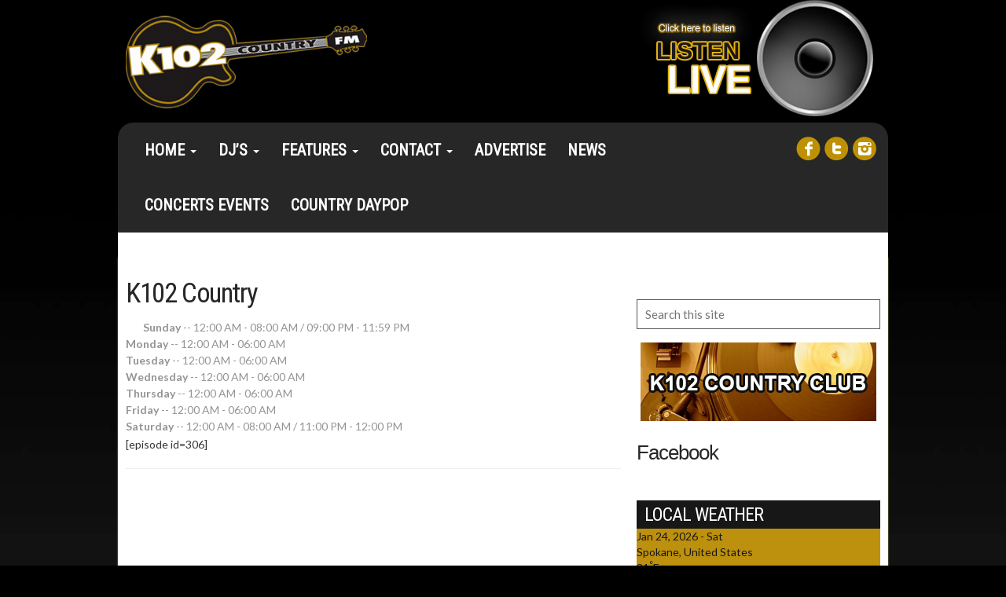

--- FILE ---
content_type: text/html; charset=UTF-8
request_url: http://www.k102country.com/show/k102-country/
body_size: 77477
content:
<!DOCTYPE html>
<!--[if IE 7]><html class="ie ie7" lang="en-US" prefix="og: http://ogp.me/ns#"><![endif]-->
<!--[if IE 8]><html class="ie ie8" lang="en-US" prefix="og: http://ogp.me/ns#"><![endif]-->
<!--[if !(IE 7) | !(IE 8)  ]><!-->

<html lang="en-US" prefix="og: http://ogp.me/ns#">
<!--<![endif]-->
<head>
<meta charset="UTF-8" />
<meta name="viewport" content="width=device-width, initial-scale=1.0">
<title>K102 Country | K102 Country</title>
<meta name="description" content="K102 Country" />
<link rel="profile" href="http://gmpg.org/xfn/11" />
<link rel="pingback" href="http://www.k102country.com/xmlrpc.php" />
<link rel="shortcut icon" href="http://www.k102country.com/wp-content/themes/kicr-theme/favicon.ico" />
<script type="text/javascript"> if (site_GlobalArr && site_GlobalArr != 'undefined') { }else{ var site_GlobalArr = []; } site_GlobalArr["blogId"] = '458';
 window.ITM_enablePjax = 1; site_GlobalArr["is_pjax"] = 1;
</script><!-- here pjax settings -->
<script type="text/javascript">if (site_GlobalArr && site_GlobalArr != 'undefined') { }else{ var site_GlobalArr = []; } site_GlobalArr["templateTheme"] = 'kicr-theme'; site_GlobalArr["templateThemeChild"] = 'kicr-theme'; site_GlobalArr["blogId"] = '458'; site_GlobalArr["is_pjax"] = 1;</script><!-- here OLD events calendar  -->
<style>
.banner_lightbox { display: none; }
</style>
<meta name='robots' content='max-image-preview:large' />
	<style>img:is([sizes="auto" i], [sizes^="auto," i]) { contain-intrinsic-size: 3000px 1500px }</style>
	<meta http-equiv="X-UA-Compatible" content="IE=Edge" /><link rel='dns-prefetch' href='//www.k102country.com' />
<link rel='dns-prefetch' href='//d2isblg909whrf.cloudfront.net' />
<link rel='dns-prefetch' href='//ne.edgecastcdn.net' />
<link rel='dns-prefetch' href='//www.google.com' />
<link rel='dns-prefetch' href='//www.googletagmanager.com' />
<link rel='dns-prefetch' href='//fonts.googleapis.com' />
<link rel='dns-prefetch' href='//use.fontawesome.com' />
<link rel='dns-prefetch' href='//dehayf5mhw1h7.cloudfront.net' />
<link rel="alternate" type="application/rss+xml" title="K102 Country &raquo; Feed" href="http://www.k102country.com/feed/" />
<link rel="alternate" type="application/rss+xml" title="K102 Country &raquo; Comments Feed" href="http://www.k102country.com/comments/feed/" />
<link rel="alternate" type="text/calendar" title="K102 Country &raquo; iCal Feed" href="http://www.k102country.com/events/?ical=1" />
<script type="text/javascript">
/* <![CDATA[ */
window._wpemojiSettings = {"baseUrl":"https:\/\/s.w.org\/images\/core\/emoji\/16.0.1\/72x72\/","ext":".png","svgUrl":"https:\/\/s.w.org\/images\/core\/emoji\/16.0.1\/svg\/","svgExt":".svg","source":{"concatemoji":"http:\/\/www.k102country.com\/wp-includes\/js\/wp-emoji-release.min.js?ver=6.8.3"}};
/*! This file is auto-generated */
!function(s,n){var o,i,e;function c(e){try{var t={supportTests:e,timestamp:(new Date).valueOf()};sessionStorage.setItem(o,JSON.stringify(t))}catch(e){}}function p(e,t,n){e.clearRect(0,0,e.canvas.width,e.canvas.height),e.fillText(t,0,0);var t=new Uint32Array(e.getImageData(0,0,e.canvas.width,e.canvas.height).data),a=(e.clearRect(0,0,e.canvas.width,e.canvas.height),e.fillText(n,0,0),new Uint32Array(e.getImageData(0,0,e.canvas.width,e.canvas.height).data));return t.every(function(e,t){return e===a[t]})}function u(e,t){e.clearRect(0,0,e.canvas.width,e.canvas.height),e.fillText(t,0,0);for(var n=e.getImageData(16,16,1,1),a=0;a<n.data.length;a++)if(0!==n.data[a])return!1;return!0}function f(e,t,n,a){switch(t){case"flag":return n(e,"\ud83c\udff3\ufe0f\u200d\u26a7\ufe0f","\ud83c\udff3\ufe0f\u200b\u26a7\ufe0f")?!1:!n(e,"\ud83c\udde8\ud83c\uddf6","\ud83c\udde8\u200b\ud83c\uddf6")&&!n(e,"\ud83c\udff4\udb40\udc67\udb40\udc62\udb40\udc65\udb40\udc6e\udb40\udc67\udb40\udc7f","\ud83c\udff4\u200b\udb40\udc67\u200b\udb40\udc62\u200b\udb40\udc65\u200b\udb40\udc6e\u200b\udb40\udc67\u200b\udb40\udc7f");case"emoji":return!a(e,"\ud83e\udedf")}return!1}function g(e,t,n,a){var r="undefined"!=typeof WorkerGlobalScope&&self instanceof WorkerGlobalScope?new OffscreenCanvas(300,150):s.createElement("canvas"),o=r.getContext("2d",{willReadFrequently:!0}),i=(o.textBaseline="top",o.font="600 32px Arial",{});return e.forEach(function(e){i[e]=t(o,e,n,a)}),i}function t(e){var t=s.createElement("script");t.src=e,t.defer=!0,s.head.appendChild(t)}"undefined"!=typeof Promise&&(o="wpEmojiSettingsSupports",i=["flag","emoji"],n.supports={everything:!0,everythingExceptFlag:!0},e=new Promise(function(e){s.addEventListener("DOMContentLoaded",e,{once:!0})}),new Promise(function(t){var n=function(){try{var e=JSON.parse(sessionStorage.getItem(o));if("object"==typeof e&&"number"==typeof e.timestamp&&(new Date).valueOf()<e.timestamp+604800&&"object"==typeof e.supportTests)return e.supportTests}catch(e){}return null}();if(!n){if("undefined"!=typeof Worker&&"undefined"!=typeof OffscreenCanvas&&"undefined"!=typeof URL&&URL.createObjectURL&&"undefined"!=typeof Blob)try{var e="postMessage("+g.toString()+"("+[JSON.stringify(i),f.toString(),p.toString(),u.toString()].join(",")+"));",a=new Blob([e],{type:"text/javascript"}),r=new Worker(URL.createObjectURL(a),{name:"wpTestEmojiSupports"});return void(r.onmessage=function(e){c(n=e.data),r.terminate(),t(n)})}catch(e){}c(n=g(i,f,p,u))}t(n)}).then(function(e){for(var t in e)n.supports[t]=e[t],n.supports.everything=n.supports.everything&&n.supports[t],"flag"!==t&&(n.supports.everythingExceptFlag=n.supports.everythingExceptFlag&&n.supports[t]);n.supports.everythingExceptFlag=n.supports.everythingExceptFlag&&!n.supports.flag,n.DOMReady=!1,n.readyCallback=function(){n.DOMReady=!0}}).then(function(){return e}).then(function(){var e;n.supports.everything||(n.readyCallback(),(e=n.source||{}).concatemoji?t(e.concatemoji):e.wpemoji&&e.twemoji&&(t(e.twemoji),t(e.wpemoji)))}))}((window,document),window._wpemojiSettings);
/* ]]> */
</script>
<style id='wp-emoji-styles-inline-css' type='text/css'>

	img.wp-smiley, img.emoji {
		display: inline !important;
		border: none !important;
		box-shadow: none !important;
		height: 1em !important;
		width: 1em !important;
		margin: 0 0.07em !important;
		vertical-align: -0.1em !important;
		background: none !important;
		padding: 0 !important;
	}
</style>
<style id='classic-theme-styles-inline-css' type='text/css'>
/*! This file is auto-generated */
.wp-block-button__link{color:#fff;background-color:#32373c;border-radius:9999px;box-shadow:none;text-decoration:none;padding:calc(.667em + 2px) calc(1.333em + 2px);font-size:1.125em}.wp-block-file__button{background:#32373c;color:#fff;text-decoration:none}
</style>
<style id='global-styles-inline-css' type='text/css'>
:root{--wp--preset--aspect-ratio--square: 1;--wp--preset--aspect-ratio--4-3: 4/3;--wp--preset--aspect-ratio--3-4: 3/4;--wp--preset--aspect-ratio--3-2: 3/2;--wp--preset--aspect-ratio--2-3: 2/3;--wp--preset--aspect-ratio--16-9: 16/9;--wp--preset--aspect-ratio--9-16: 9/16;--wp--preset--color--black: #000000;--wp--preset--color--cyan-bluish-gray: #abb8c3;--wp--preset--color--white: #ffffff;--wp--preset--color--pale-pink: #f78da7;--wp--preset--color--vivid-red: #cf2e2e;--wp--preset--color--luminous-vivid-orange: #ff6900;--wp--preset--color--luminous-vivid-amber: #fcb900;--wp--preset--color--light-green-cyan: #7bdcb5;--wp--preset--color--vivid-green-cyan: #00d084;--wp--preset--color--pale-cyan-blue: #8ed1fc;--wp--preset--color--vivid-cyan-blue: #0693e3;--wp--preset--color--vivid-purple: #9b51e0;--wp--preset--gradient--vivid-cyan-blue-to-vivid-purple: linear-gradient(135deg,rgba(6,147,227,1) 0%,rgb(155,81,224) 100%);--wp--preset--gradient--light-green-cyan-to-vivid-green-cyan: linear-gradient(135deg,rgb(122,220,180) 0%,rgb(0,208,130) 100%);--wp--preset--gradient--luminous-vivid-amber-to-luminous-vivid-orange: linear-gradient(135deg,rgba(252,185,0,1) 0%,rgba(255,105,0,1) 100%);--wp--preset--gradient--luminous-vivid-orange-to-vivid-red: linear-gradient(135deg,rgba(255,105,0,1) 0%,rgb(207,46,46) 100%);--wp--preset--gradient--very-light-gray-to-cyan-bluish-gray: linear-gradient(135deg,rgb(238,238,238) 0%,rgb(169,184,195) 100%);--wp--preset--gradient--cool-to-warm-spectrum: linear-gradient(135deg,rgb(74,234,220) 0%,rgb(151,120,209) 20%,rgb(207,42,186) 40%,rgb(238,44,130) 60%,rgb(251,105,98) 80%,rgb(254,248,76) 100%);--wp--preset--gradient--blush-light-purple: linear-gradient(135deg,rgb(255,206,236) 0%,rgb(152,150,240) 100%);--wp--preset--gradient--blush-bordeaux: linear-gradient(135deg,rgb(254,205,165) 0%,rgb(254,45,45) 50%,rgb(107,0,62) 100%);--wp--preset--gradient--luminous-dusk: linear-gradient(135deg,rgb(255,203,112) 0%,rgb(199,81,192) 50%,rgb(65,88,208) 100%);--wp--preset--gradient--pale-ocean: linear-gradient(135deg,rgb(255,245,203) 0%,rgb(182,227,212) 50%,rgb(51,167,181) 100%);--wp--preset--gradient--electric-grass: linear-gradient(135deg,rgb(202,248,128) 0%,rgb(113,206,126) 100%);--wp--preset--gradient--midnight: linear-gradient(135deg,rgb(2,3,129) 0%,rgb(40,116,252) 100%);--wp--preset--font-size--small: 13px;--wp--preset--font-size--medium: 20px;--wp--preset--font-size--large: 36px;--wp--preset--font-size--x-large: 42px;--wp--preset--spacing--20: 0.44rem;--wp--preset--spacing--30: 0.67rem;--wp--preset--spacing--40: 1rem;--wp--preset--spacing--50: 1.5rem;--wp--preset--spacing--60: 2.25rem;--wp--preset--spacing--70: 3.38rem;--wp--preset--spacing--80: 5.06rem;--wp--preset--shadow--natural: 6px 6px 9px rgba(0, 0, 0, 0.2);--wp--preset--shadow--deep: 12px 12px 50px rgba(0, 0, 0, 0.4);--wp--preset--shadow--sharp: 6px 6px 0px rgba(0, 0, 0, 0.2);--wp--preset--shadow--outlined: 6px 6px 0px -3px rgba(255, 255, 255, 1), 6px 6px rgba(0, 0, 0, 1);--wp--preset--shadow--crisp: 6px 6px 0px rgba(0, 0, 0, 1);}:where(.is-layout-flex){gap: 0.5em;}:where(.is-layout-grid){gap: 0.5em;}body .is-layout-flex{display: flex;}.is-layout-flex{flex-wrap: wrap;align-items: center;}.is-layout-flex > :is(*, div){margin: 0;}body .is-layout-grid{display: grid;}.is-layout-grid > :is(*, div){margin: 0;}:where(.wp-block-columns.is-layout-flex){gap: 2em;}:where(.wp-block-columns.is-layout-grid){gap: 2em;}:where(.wp-block-post-template.is-layout-flex){gap: 1.25em;}:where(.wp-block-post-template.is-layout-grid){gap: 1.25em;}.has-black-color{color: var(--wp--preset--color--black) !important;}.has-cyan-bluish-gray-color{color: var(--wp--preset--color--cyan-bluish-gray) !important;}.has-white-color{color: var(--wp--preset--color--white) !important;}.has-pale-pink-color{color: var(--wp--preset--color--pale-pink) !important;}.has-vivid-red-color{color: var(--wp--preset--color--vivid-red) !important;}.has-luminous-vivid-orange-color{color: var(--wp--preset--color--luminous-vivid-orange) !important;}.has-luminous-vivid-amber-color{color: var(--wp--preset--color--luminous-vivid-amber) !important;}.has-light-green-cyan-color{color: var(--wp--preset--color--light-green-cyan) !important;}.has-vivid-green-cyan-color{color: var(--wp--preset--color--vivid-green-cyan) !important;}.has-pale-cyan-blue-color{color: var(--wp--preset--color--pale-cyan-blue) !important;}.has-vivid-cyan-blue-color{color: var(--wp--preset--color--vivid-cyan-blue) !important;}.has-vivid-purple-color{color: var(--wp--preset--color--vivid-purple) !important;}.has-black-background-color{background-color: var(--wp--preset--color--black) !important;}.has-cyan-bluish-gray-background-color{background-color: var(--wp--preset--color--cyan-bluish-gray) !important;}.has-white-background-color{background-color: var(--wp--preset--color--white) !important;}.has-pale-pink-background-color{background-color: var(--wp--preset--color--pale-pink) !important;}.has-vivid-red-background-color{background-color: var(--wp--preset--color--vivid-red) !important;}.has-luminous-vivid-orange-background-color{background-color: var(--wp--preset--color--luminous-vivid-orange) !important;}.has-luminous-vivid-amber-background-color{background-color: var(--wp--preset--color--luminous-vivid-amber) !important;}.has-light-green-cyan-background-color{background-color: var(--wp--preset--color--light-green-cyan) !important;}.has-vivid-green-cyan-background-color{background-color: var(--wp--preset--color--vivid-green-cyan) !important;}.has-pale-cyan-blue-background-color{background-color: var(--wp--preset--color--pale-cyan-blue) !important;}.has-vivid-cyan-blue-background-color{background-color: var(--wp--preset--color--vivid-cyan-blue) !important;}.has-vivid-purple-background-color{background-color: var(--wp--preset--color--vivid-purple) !important;}.has-black-border-color{border-color: var(--wp--preset--color--black) !important;}.has-cyan-bluish-gray-border-color{border-color: var(--wp--preset--color--cyan-bluish-gray) !important;}.has-white-border-color{border-color: var(--wp--preset--color--white) !important;}.has-pale-pink-border-color{border-color: var(--wp--preset--color--pale-pink) !important;}.has-vivid-red-border-color{border-color: var(--wp--preset--color--vivid-red) !important;}.has-luminous-vivid-orange-border-color{border-color: var(--wp--preset--color--luminous-vivid-orange) !important;}.has-luminous-vivid-amber-border-color{border-color: var(--wp--preset--color--luminous-vivid-amber) !important;}.has-light-green-cyan-border-color{border-color: var(--wp--preset--color--light-green-cyan) !important;}.has-vivid-green-cyan-border-color{border-color: var(--wp--preset--color--vivid-green-cyan) !important;}.has-pale-cyan-blue-border-color{border-color: var(--wp--preset--color--pale-cyan-blue) !important;}.has-vivid-cyan-blue-border-color{border-color: var(--wp--preset--color--vivid-cyan-blue) !important;}.has-vivid-purple-border-color{border-color: var(--wp--preset--color--vivid-purple) !important;}.has-vivid-cyan-blue-to-vivid-purple-gradient-background{background: var(--wp--preset--gradient--vivid-cyan-blue-to-vivid-purple) !important;}.has-light-green-cyan-to-vivid-green-cyan-gradient-background{background: var(--wp--preset--gradient--light-green-cyan-to-vivid-green-cyan) !important;}.has-luminous-vivid-amber-to-luminous-vivid-orange-gradient-background{background: var(--wp--preset--gradient--luminous-vivid-amber-to-luminous-vivid-orange) !important;}.has-luminous-vivid-orange-to-vivid-red-gradient-background{background: var(--wp--preset--gradient--luminous-vivid-orange-to-vivid-red) !important;}.has-very-light-gray-to-cyan-bluish-gray-gradient-background{background: var(--wp--preset--gradient--very-light-gray-to-cyan-bluish-gray) !important;}.has-cool-to-warm-spectrum-gradient-background{background: var(--wp--preset--gradient--cool-to-warm-spectrum) !important;}.has-blush-light-purple-gradient-background{background: var(--wp--preset--gradient--blush-light-purple) !important;}.has-blush-bordeaux-gradient-background{background: var(--wp--preset--gradient--blush-bordeaux) !important;}.has-luminous-dusk-gradient-background{background: var(--wp--preset--gradient--luminous-dusk) !important;}.has-pale-ocean-gradient-background{background: var(--wp--preset--gradient--pale-ocean) !important;}.has-electric-grass-gradient-background{background: var(--wp--preset--gradient--electric-grass) !important;}.has-midnight-gradient-background{background: var(--wp--preset--gradient--midnight) !important;}.has-small-font-size{font-size: var(--wp--preset--font-size--small) !important;}.has-medium-font-size{font-size: var(--wp--preset--font-size--medium) !important;}.has-large-font-size{font-size: var(--wp--preset--font-size--large) !important;}.has-x-large-font-size{font-size: var(--wp--preset--font-size--x-large) !important;}
:where(.wp-block-post-template.is-layout-flex){gap: 1.25em;}:where(.wp-block-post-template.is-layout-grid){gap: 1.25em;}
:where(.wp-block-columns.is-layout-flex){gap: 2em;}:where(.wp-block-columns.is-layout-grid){gap: 2em;}
:root :where(.wp-block-pullquote){font-size: 1.5em;line-height: 1.6;}
</style>
<link rel='stylesheet' id='onecms-social-share-css' href='http://www.k102country.com/wp-content/plugins/onecms-social-share/public/assets/css/onecms-social-share-public.css?ver=2.1.0_3' type='text/css' media='all' />
<link rel='stylesheet' id='onecms-social-share-fontawesome-css' href='http://www.k102country.com/wp-content/plugins/1-a-common-library/fontawesome/6.5.0/css/all.min.css?ver=6.5.0' type='text/css' media='all' />
<link rel='stylesheet' id='onecms-social-share-poppins-css' href='http://www.k102country.com/wp-content/plugins/onecms-social-share/public/assets/fonts/poppins/poppins.css?ver=2.1.0' type='text/css' media='all' />
<style id='dominant-color-styles-inline-css' type='text/css'>
img[data-dominant-color]:not(.has-transparency) { background-color: var(--dominant-color); }
</style>
<link rel='stylesheet' id='front-advertise-css' href='http://www.k102country.com/wp-content/plugins/advertise/assets/css/front.css?ver=6.8.3' type='text/css' media='all' />
<link rel='stylesheet' id='wpb-audio-stream-manager-select2-style-css' href='http://www.k102country.com/wp-content/plugins/wpb-audio-stream-manager/public/css/select2.css?ver=4.0.7' type='text/css' media='all' />
<link rel='stylesheet' id='wpb-audio-stream-manager-css' href='http://www.k102country.com/wp-content/plugins/wpb-audio-stream-manager/public/css/wpb-audio-stream-manager-public.css?ver=1.1.10' type='text/css' media='all' />
<link rel='stylesheet' id='wpb-audio-stream-manager-now-playing-info-css-css' href='http://www.k102country.com/wp-content/plugins/wpb-audio-stream-manager/public/css/onecms-now-playing-info-public-new.css?ver=2020_04_01' type='text/css' media='all' />
<link rel='stylesheet' id='wpb-audio-stream-manager-show-stream-css-css' href='http://www.k102country.com/wp-content/plugins/wpb-audio-stream-manager/public/css/onecms-show-stream-public-new.css?ver=2020_04_01' type='text/css' media='all' />
<link rel='stylesheet' id='fontello-css' href='http://www.k102country.com/wp-content/plugins/wpb-fontello/css/fontello.css' type='text/css' media='all' />
<link rel='stylesheet' id='wpb-ssl-podcast-css' href='http://www.k102country.com/wp-content/plugins/wpb-ssl-podcast/public/css/wpb-ssl-podcast-public.css?ver=1.0.0' type='text/css' media='all' />
<link rel='stylesheet' id='wpb-ugc-v2-css' href='http://www.k102country.com/wp-content/plugins/wpb-ugc-v2/public/css/wpb-ugc-v2-public.css?ver=2.0.0' type='text/css' media='all' />
<link rel='stylesheet' id='wpb-ugc-v2bootstrap-css-css' href='http://www.k102country.com/wp-content/plugins/wpb-ugc-v2/public/css/ugc_bootstrap.css?ver=3.3.7' type='text/css' media='all' />
<link rel='stylesheet' id='wpb-ugc-v2filestyle-css-css' href='http://www.k102country.com/wp-content/plugins/wpb-ugc-v2/public/css/fileinput.min.css?ver=3.3.7' type='text/css' media='all' />
<link rel='stylesheet' id='wpb-ugc-v2-validator-css-css' href='http://www.k102country.com/wp-content/plugins/wpb-ugc-v2/public/css/bootstrapValidator.min.css?ver=2.0.0' type='text/css' media='all' />
<link rel='stylesheet' id='wpb-voice-app-css' href='http://www.k102country.com/wp-content/plugins/wpb-voice-app/public/css/wpb-voice-app-public.css?ver=1.0.0' type='text/css' media='all' />
<link rel='stylesheet' id='wp-color-picker-css' href='http://www.k102country.com/wp-admin/css/color-picker.min.css?ver=6.8.3' type='text/css' media='all' />
<link rel='stylesheet' id='colorbox-css-css' href='http://www.k102country.com/wp-content/plugins/wcp-openweather/assets/libs/colorbox/colorbox.css?ver=6.8.3' type='text/css' media='all' />
<link rel='stylesheet' id='rpw-css-css' href='http://www.k102country.com/wp-content/plugins/wcp-openweather/assets/css/style.css?ver=6.8.3' type='text/css' media='all' />
<link rel='stylesheet' id='rpw-theme-697551d5113e3-css-css' href='http://www.k102country.com/wp-content/plugins/wcp-openweather/theme/default/assets/css/style.css?ver=6.8.3' type='text/css' media='all' />
<link rel='stylesheet' id='weblator_polling-plugin-styles-css' href='http://www.k102country.com/wp-content/plugins/weblator_polling/public/assets/css/public.css?ver=1.3.5.6' type='text/css' media='all' />
<link rel='stylesheet' id='weblator_polling-fa-css' href='http://www.k102country.com/wp-content/plugins/weblator_polling/public/assets/css/font-awesome.min.css?ver=1.3.5.6' type='text/css' media='all' />
<link rel='stylesheet' id='bootstrapwp-css' href='http://d2isblg909whrf.cloudfront.net/bootstrap/css/bootstrap960.min.css?ver=3.0.0' type='text/css' media='all' />
<link rel='stylesheet' id='google_font_lato-css' href='http://fonts.googleapis.com/css?family=Lato%3A400%2C700%2C400italic%2C700italic&#038;ver=6.8.3' type='text/css' media='all' />
<link rel='stylesheet' id='google_font_oswald-css' href='http://fonts.googleapis.com/css?family=Oswald%3A400%2C300%2C700&#038;ver=6.8.3' type='text/css' media='all' />
<link rel='stylesheet' id='google_font_roboto-css' href='http://fonts.googleapis.com/css?family=Roboto%3A400%2C700%2C900%7CRoboto+Condensed&#038;ver=6.8.3' type='text/css' media='all' />
<link rel='stylesheet' id='google_font_allerta-css' href='http://fonts.googleapis.com/css?family=Allerta&#038;ver=6.8.3' type='text/css' media='all' />
<link rel='stylesheet' id='stylesheet-css' href='http://www.k102country.com/wp-content/themes/kicr-theme/style.css?ver=6.8.3' type='text/css' media='all' />
<style id='akismet-widget-style-inline-css' type='text/css'>

			.a-stats {
				--akismet-color-mid-green: #357b49;
				--akismet-color-white: #fff;
				--akismet-color-light-grey: #f6f7f7;

				max-width: 350px;
				width: auto;
			}

			.a-stats * {
				all: unset;
				box-sizing: border-box;
			}

			.a-stats strong {
				font-weight: 600;
			}

			.a-stats a.a-stats__link,
			.a-stats a.a-stats__link:visited,
			.a-stats a.a-stats__link:active {
				background: var(--akismet-color-mid-green);
				border: none;
				box-shadow: none;
				border-radius: 8px;
				color: var(--akismet-color-white);
				cursor: pointer;
				display: block;
				font-family: -apple-system, BlinkMacSystemFont, 'Segoe UI', 'Roboto', 'Oxygen-Sans', 'Ubuntu', 'Cantarell', 'Helvetica Neue', sans-serif;
				font-weight: 500;
				padding: 12px;
				text-align: center;
				text-decoration: none;
				transition: all 0.2s ease;
			}

			/* Extra specificity to deal with TwentyTwentyOne focus style */
			.widget .a-stats a.a-stats__link:focus {
				background: var(--akismet-color-mid-green);
				color: var(--akismet-color-white);
				text-decoration: none;
			}

			.a-stats a.a-stats__link:hover {
				filter: brightness(110%);
				box-shadow: 0 4px 12px rgba(0, 0, 0, 0.06), 0 0 2px rgba(0, 0, 0, 0.16);
			}

			.a-stats .count {
				color: var(--akismet-color-white);
				display: block;
				font-size: 1.5em;
				line-height: 1.4;
				padding: 0 13px;
				white-space: nowrap;
			}
		
</style>
<link rel='stylesheet' id='login_nocaptcha_css-css' href='http://www.k102country.com/wp-content/plugins/login-recaptcha/css/style.css?ver=1736916014' type='text/css' media='all' />
<link rel='stylesheet' id='sendpress-fe-css-css' href='http://www.k102country.com/wp-content/plugins/vipclub/css/front-end.css?dt=12Nov2025&#038;ver=6.8.3' type='text/css' media='all' />
<link rel='stylesheet' id='jquery-ui-css' href='http://www.k102country.com/wp-content/plugins/vipclub/css/jquery-ui-1-12-1.css?ver=6.8.3' type='text/css' media='all' />
<link rel='stylesheet' id='sendpress-bootstrap-css-css' href='http://www.k102country.com/wp-content/plugins/vipclub/css/ugc_bootstrap.css?dt=16jun21&#038;ver=6.8.3' type='text/css' media='all' />
<link rel='stylesheet' id='font-awesome-official-css' href='https://use.fontawesome.com/releases/v6.6.0/css/all.css' type='text/css' media='all' integrity="sha384-h/hnnw1Bi4nbpD6kE7nYfCXzovi622sY5WBxww8ARKwpdLj5kUWjRuyiXaD1U2JT" crossorigin="anonymous" />
<link rel='stylesheet' id='stylesheet-editor-css' href='https://dehayf5mhw1h7.cloudfront.net/wp-content/uploads/sites/458/wpbcss/wpbstyle-kicrtheme-005.css?ver=6.8.3' type='text/css' media='all' />
<link rel='stylesheet' id='wpb-slider-default-css-css' href='http://www.k102country.com/wp-content/plugins/wpb-slider/assets/css/wpb-slider-default.css?ver=6.8.3' type='text/css' media='all' />
<link rel='stylesheet' id='closing_dashboard_bootstrap_css-css' href='http://www.k102country.com/wp-content/plugins/entity-closing-lite/css/wpb-bootstrap.css?ver=3.3.6' type='text/css' media='all' />
<link rel='stylesheet' id='closing_dashboard_front_styles_css-css' href='http://www.k102country.com/wp-content/plugins/entity-closing-lite/css/styles-front.css?ver=1.0.3' type='text/css' media='all' />
<link rel='stylesheet' id='bannerlightwindow-style-css' href='http://www.k102country.com/wp-content/plugins/wpb-banner-light-window/featherlight-1.2.3/release/featherlight.min.css?ver=1.2.3' type='text/css' media='all' />
<link rel='stylesheet' id='magnific-css' href='http://www.k102country.com/wp-content/plugins/wpb-gdpr/frontend/css/magnific_1.css?ver=rand123' type='text/css' media='all' />
<link rel='stylesheet' id='font-awesome-official-v4shim-css' href='https://use.fontawesome.com/releases/v6.6.0/css/v4-shims.css' type='text/css' media='all' integrity="sha384-Heamg4F/EELwbmnBJapxaWTkcdX/DCrJpYgSshI5BkI7xghn3RvDcpG+1xUJt/7K" crossorigin="anonymous" />
<script type="text/javascript" src="http://www.k102country.com/wp-includes/js/jquery/jquery.min.js?ver=3.7.1" id="jquery-core-js"></script>
<script type="text/javascript" src="http://www.k102country.com/wp-includes/js/jquery/jquery-migrate.min.js?ver=3.4.1" id="jquery-migrate-js"></script>
<script type="text/javascript" src="http://www.k102country.com/wp-content/plugins/common_functions.js?ver=1.5.1.2" id="common-funcs-js-js"></script>
<script type="text/javascript" src="http://www.k102country.com/wp-content/plugins/wpb-banner-light-window/featherlight-1.2.3/release/featherlight.min.js?ver=1.3.26" id="bannerlightwindow-script-js"></script>
<script type="text/javascript" src="http://www.k102country.com/wp-content/plugins/wpb-ssl-podcast/public/js/wpb-ssl-podcast-public.js?ver=1.0.0999" id="wpb-ssl-podcast-js"></script>
<script type="text/javascript" src="http://www.k102country.com/wp-content/plugins/wpb-voice-app/public/js/wpb-voice-app-public.js?ver=1.0.0999" id="wpb-voice-app-js"></script>
<script type="text/javascript" src="http://www.k102country.com/wp-content/plugins/wcp-openweather/assets/libs/colorbox/jquery.colorbox-min.js?ver=1.0" id="colorbox-js-js"></script>
<script type="text/javascript" src="http://www.k102country.com/wp-includes/js/jquery/ui/core.min.js?ver=1.13.3" id="jquery-ui-core-js"></script>
<script type="text/javascript" src="http://www.k102country.com/wp-includes/js/jquery/ui/mouse.min.js?ver=1.13.3" id="jquery-ui-mouse-js"></script>
<script type="text/javascript" src="http://www.k102country.com/wp-includes/js/jquery/ui/draggable.min.js?ver=1.13.3" id="jquery-ui-draggable-js"></script>
<script type="text/javascript" src="http://www.k102country.com/wp-includes/js/jquery/ui/slider.min.js?ver=1.13.3" id="jquery-ui-slider-js"></script>
<script type="text/javascript" src="http://www.k102country.com/wp-includes/js/jquery/jquery.ui.touch-punch.js?ver=0.2.2" id="jquery-touch-punch-js"></script>
<script type="text/javascript" src="http://www.k102country.com/wp-content/plugins/wcp-openweather/assets/libs/iris/iris.min.js?ver=6.8.3" id="iris-js"></script>
<script type="text/javascript" id="rpw-gm-lib-js-extra">
/* <![CDATA[ */
var rpw_gapi = {"enabledGoogleMapsApi":"1","existsGoogleApiKey":"","emptyGoogleApiKeyMessage":"Google API key is required. Please, enter valid Google API Key in the \"API\" tab."};
/* ]]> */
</script>
<script type="text/javascript" src="http://www.k102country.com/wp-content/plugins/wcp-openweather/assets/js/googlemap.js?ver=6.8.3" id="rpw-gm-lib-js"></script>
<script type="text/javascript" id="rpw-js-extra">
/* <![CDATA[ */
var ajax_rpw = {"base_url":"http:\/\/www.k102country.com","ajax_url":"http:\/\/www.k102country.com\/wp-admin\/admin-ajax.php","ajax_nonce":"4ab7f547a4"};
/* ]]> */
</script>
<script type="text/javascript" src="http://www.k102country.com/wp-content/plugins/wcp-openweather/assets/js/main.js?ver=6.8.3" id="rpw-js"></script>
<script type="text/javascript" src="http://www.k102country.com/wp-content/plugins/wcp-openweather/theme/default/assets/js/main.js?ver=6.8.3" id="rpw-theme-697551d5113e3-js"></script>
<script type="text/javascript" src="http://www.k102country.com/wp-content/plugins/weblator_polling/public/assets/js/app/legend.js?ver=1.3.5.6" id="weblator_polling-legend-js"></script>
<script type="text/javascript" id="weblator_polling-plugin-script-js-extra">
/* <![CDATA[ */
var ajaxurl = "http:\/\/www.k102country.com\/wp-admin\/admin-ajax.php";
/* ]]> */
</script>
<script type="text/javascript" src="http://www.k102country.com/wp-content/plugins/weblator_polling/public/assets/js/app/public.js?ver=1.3.5.6" id="weblator_polling-plugin-script-js"></script>
<script type="text/javascript" src="http://www.k102country.com/wp-content/plugins/wpb-show-core/inc/show/assets/js/show.js?ver=6.8.3" id="show_js_update-js"></script>
<script type="text/javascript" src="https://www.google.com/recaptcha/api.js?onload=submitDisable" id="login_nocaptcha_google_api-js"></script>
<script type="text/javascript" src="http://www.k102country.com/wp-content/plugins/wpb-ugc-v2/public/js/bootstrapValidator.min.js?ver=2.0.0" id="wpb-ugc-v2-validator-js-js"></script>
<script type="text/javascript" src="http://www.k102country.com/wp-content/plugins/wpb-ugc-v2/public/js/fileinput.min.js?ver=2.0.0" id="wpb-ugc-v2-fileinput-js-js"></script>
<script type="text/javascript" src="http://www.k102country.com/wp-content/plugins/wpb-ugc-v2/public/js/wpb-ugc-v2-public.js?dt=01_10_20&amp;ver=2.0.0" id="wpb-ugc-v2-js"></script>

<!-- Google tag (gtag.js) snippet added by Site Kit -->

<!-- Google Analytics snippet added by Site Kit -->
<script type="text/javascript" src="https://www.googletagmanager.com/gtag/js?id=G-QLY792GZQX" id="google_gtagjs-js" async></script>
<script type="text/javascript" id="google_gtagjs-js-after">
/* <![CDATA[ */
window.dataLayer = window.dataLayer || [];function gtag(){dataLayer.push(arguments);}
gtag("set","linker",{"domains":["www.k102country.com"]});
gtag("js", new Date());
gtag("set", "developer_id.dZTNiMT", true);
gtag("config", "G-QLY792GZQX");
/* ]]> */
</script>

<!-- End Google tag (gtag.js) snippet added by Site Kit -->
<!-- common frontend header code put here -->
<script type="text/javascript">
	if (site_GlobalArr && site_GlobalArr != 'undefined') { }else{ var site_GlobalArr = []; }
	var siteURL_Global_value = window.location.href; siteURL_Global_value = siteURL_Global_value.replace("http://", ""); siteURL_Global_value = siteURL_Global_value.replace("https://", "");    var tempArr_Global = siteURL_Global_value.split('/');    site_GlobalArr["blogId"] = '458'; site_GlobalArr["siteURL"] = tempArr_Global[0];
	try {  if (tempArr_Global[1] == 'category') { site_GlobalArr["pageFlag"] = 'category_list_page'; }else if (tempArr_Global[1] == 'events') { site_GlobalArr["pageFlag"] = 'upcoming_events_list_page'; }    }catch(err){}
	</script>
	<link rel="EditURI" type="application/rsd+xml" title="RSD" href="http://www.k102country.com/xmlrpc.php?rsd" />
<link rel='shortlink' href='http://www.k102country.com/?p=7059' />
<script> var $ = jQuery; </script><meta name="generator" content="Performance Lab 1.9.0; modules: images/dominant-color, images/webp-support, images/webp-uploads">
<!-- Open Graph Meta Data by WP-Open-Graph plugin-->
<meta property="og:site_name" content="K102 Country" />
<meta property="og:locale" content="en_us" />
<meta property="og:type" content="article" />
<meta property="og:image:width" content="300" />
<meta property="og:image:height" content="200" />
<meta property="og:image" content="https://dehayf5mhw1h7.cloudfront.net/wp-content/uploads/sites/458/2015/09/22222143/K102-Angle-300x200.jpg" />
<meta property="og:title" content="K102 Country" />
<meta property="og:url" content="http://www.k102country.com/show/k102-country/" />
<meta property="og:description" content="" />
<!-- End : Open Graph Meta Data -->
<meta name="generator" content="Site Kit by Google 1.138.0" />  
   <script type="text/javascript">
    var eventPluginActive = "old";
   </script><!-- wpb slider posts from redis cache --><style type="text/css">
#wpb-slider-340 {
				max-width: 635px;
				padding-right: 140px;
			}
			#wpb-slider-340,
			#wpb-slider-340 .wpb-slider-block,
			#wpb-slider-340 .wpbsl-slide {
				max-height: 330px;
			}
			#wpb-slider-340 .wpb-slider-block,
			#wpb-slider-340 .wpbsl-slide {
				height: 330px;
			}
			#wpb-slider-340 .wpb-slider-vertical-nav-main {
				width: 140px;
				/*height: 330px;*/
				height: 100%;
				right: 0px;
			}
			#wpb-slider-340 .wpb-slider-vertical-nav {
				width: 140px;
			}
			#wpb-slider-340 .caroufredsel_wrapper{
				width: 100% !important;
			}.wpb-slider-vertical-nav a.active {
    background-color:#bd900d;
}
.wpb-slider-vertical-nav a {
    border-top: 1px solid #fff;
}
.wpb-slider-vertical-nav-main, .wpb-slider-vertical-nav-main .caroufredsel_wrapper {
    background-color: #000;
}

.wpb-slider-vertical-nav-main {
   border-left: 1px solid #fff;
   border-right: 1px solid #fff;
}

.wpbsl-slide .entry-title {
    font-size: 25px;
    line-height: 20px;
}

.entry-title {border-bottom:0;}

.wpb-slider-main-container {width:100%; margin:0 auto;}

@media only screen and (max-width: 991px) and (orientation : portrait){
#wpb-slider-340 {max-width:100%!important;}
}</style>
<!-- slider : 340 --><script type="text/javascript">
	var ajaxurl = "http://www.k102country.com/wp-admin/admin-ajax.php";
</script><style type="text/css" id="custom-background-css">
body.custom-background { background-color: #000000; background-image: url("http://dehayf5mhw1h7.cloudfront.net/wp-content/uploads/sites/458/2015/09/15112419/Site_Bg.jpg"); background-position: center top; background-size: auto; background-repeat: no-repeat; background-attachment: scroll; }
</style>
				<script type="text/javascript" >
				window.ga=window.ga||function(){(ga.q=ga.q||[]).push(arguments)};ga.l=+new Date;
				ga('create', 'UA-73099446-1', 'auto');
				// Plugins
				
				ga('send', 'pageview');
			</script>
			<script async src="https://www.google-analytics.com/analytics.js"></script>
			<!--[if lt IE 9]>
   <script src="http://www.k102country.com/wp-content/themes/kicr-theme/inc/js/css3-mediaqueries.js"></script>
<![endif]-->
<!-- Twitter Card Type :  -->
<!-- Twitter Card Information : summary information -->
<meta name="twitter:card" content="summary" />
<meta name="twitter:site" content="" />
<meta name="twitter:title" content="K102 Country" />
<meta name="twitter:description" content="" />
<meta name="twitter:image" content="https://dehayf5mhw1h7.cloudfront.net/wp-content/uploads/sites/458/2015/09/22222143/K102-Angle-300x200.jpg" /> 
<!-- End of Twitter Card Information : summary information -->
<link rel="icon" href="https://dehayf5mhw1h7.cloudfront.net/wp-content/uploads/sites/458/2014/11/07203736/cropped-K102-gold-kicked-e1452207035693-32x32.jpg" sizes="32x32" />
<link rel="icon" href="https://dehayf5mhw1h7.cloudfront.net/wp-content/uploads/sites/458/2014/11/07203736/cropped-K102-gold-kicked-e1452207035693-192x192.jpg" sizes="192x192" />
<link rel="apple-touch-icon" href="https://dehayf5mhw1h7.cloudfront.net/wp-content/uploads/sites/458/2014/11/07203736/cropped-K102-gold-kicked-e1452207035693-180x180.jpg" />
<meta name="msapplication-TileImage" content="https://dehayf5mhw1h7.cloudfront.net/wp-content/uploads/sites/458/2014/11/07203736/cropped-K102-gold-kicked-e1452207035693-270x270.jpg" />
    <!-- end of wordpress head -->
    <!-- IE8 fallback moved below head to work properly. Added respond as well. Tested to work. -->
      <!-- respond.js -->
    <!--[if lt IE 9]>
              <script type='text/javascript' src="http://cdnjs.cloudflare.com/ajax/libs/respond.js/1.4.2/respond.js"></script>
    <![endif]-->
</head>

<body class="wp-singular show-template-default single single-show postid-7059 custom-background wp-theme-kicr-theme top-player tribe-theme-kicr-theme page-template-single-php">
	


<!-- <div class="masthead">
    <div class="container">
      <div class="row">
          <div class="col-sm-6 col-md-6 masthead-social hidden-xs"><div class="social-links">
	<a href=" www.facebook.com/k102-country" target="blank" class="social-link-item"><img src="http://d2isblg909whrf.cloudfront.net/themes/kicr/icon-facebook.png" alt="Facebook" /></a><a href="https://twitter.com/" target="blank" class="social-link-item"><img src="http://d2isblg909whrf.cloudfront.net/themes/kicr/icon-twitter.png" alt="Twitter" /></a><a href="#" target="blank" class="social-link-item"><img src="http://d2isblg909whrf.cloudfront.net/themes/kicr/icon-instagram.png" alt="Email" /></a></div> </div>
              <div class="col-sm-6 col-md-6 masthead-search hidden-xs"></div>
        </div>
    </div></div> -->


<section class="site-header">
  <div class="container site-header "> 
      <div class="row">
          <div class="col-sm-4 col-md-4"><div class="header-image">
	<a href="http://kicr.itmwpb.com" rel="home"><img src="http://d2isblg909whrf.cloudfront.net/themes/kicr/logo.png" class="header-image"  alt="" /></a>
</div>
</div>
          <div class="hidden-xs col-sm-4 col-md-4">
<!-- ***** AJAX BASED ROTATING ARTIST IMAGES CODE START ***** -->
<!-- start ajax artist rotating div ckyl-theme-->
<div id="rotating-artist-images-ajax-div-1" class="rotating-artist-images-ajax-div-class">

</div> <!-- end ajax artist rotating div -->
<script>
function rotatingArtistImagesAjaxLoad_1(rotatingArtistImagesInstance) {
	urlVal = '/wp-content/plugins/wpb-custom-header/' + 'wpb-custom-header-ajax.php?rotatingArtistImagesAjax=true&callFromFile=artist-images.php&rotatingArtistImagesInstance='+rotatingArtistImagesInstance+'&siteId=458'; //WPB-3551
	jQuery('#rotating-artist-images-ajax-div-1').html('<div style="height:200px;width:250px;" class="rotating-artist-images-loading-div-class"><br /><br />&nbsp;&nbsp;<br /><br /></div>');
	jQuery.ajax({
          url: urlVal,
          success: function(data) {
               jQuery('#rotating-artist-images-ajax-div-1').html(data);
          }//End of success function.
    });
}//End of function rotatingLogoAjaxLoad
jQuery(document).ready( rotatingArtistImagesAjaxLoad_1('1') );
</script>
<!-- ***** AJAX BASED ROTATING ARTIST IMAGES CODE END ***** -->

</div>
          <div class="col-sm-4 col-md-4 live ">
			<a href="https://player.amperwave.net/1132" target="new" onClick="window.open('https://player.amperwave.net/1132','new',''); return false;">
			<img class="img-responsive" src="http://d2isblg909whrf.cloudfront.net/themes/kicr/listen-live.png">
		</a>
	</div>
          <div class="clearfix visible-sm-block"></div>
      </div>
    </div>
</section>

<div class="nav-wrapper">

<!--Start Bootstrap Site Navigation-->

<nav class="container alpha omega site-navigation">    
  <div class="container">
    <div class="row">
      <div class="site-navigation-inner col-md-10 col-sm-12 col-xs-12">
        <div class="navbar navbar-default">
          <div class="navbar-header">
            <!-- .navbar-toggle is used as the toggle for collapsed navbar content -->
            <button type="button" class="navbar-toggle" data-toggle="collapse" data-target="#bs-example-navbar-collapse-1">
              <span class="sr-only">Toggle navigation</span>
              <span class="icon-bar"></span>
              <span class="icon-bar"></span>
              <span class="icon-bar"></span>
            </button>
        
            <!-- Your site title as branding in the menu -->
          <a class="navbar-brand visible-xs"></a><p class="navbar-text visible-xs">Navigation Menu</p>
  </div>

          <!-- The WordPress Menu goes here -->
         <div id="bs-example-navbar-collapse-1" class="collapse navbar-collapse"><ul id="menu-primary-navigation" class="nav navbar-nav"><li id="menu-item-363" class="menu-item menu-item-type-custom menu-item-object-custom menu-item-has-children menu-item-363 dropdown"><a title="Home" href="#" data-toggle="dropdown" class="dropdown-toggle" aria-haspopup="true">Home <span class="caret"></span></a>
<ul role="menu" class=" dropdown-menu">
	<li id="menu-item-430" class="menu-item menu-item-type-custom menu-item-object-custom menu-item-has-children menu-item-430 dropdown"><a title="Mobile Apps" href="#">Mobile Apps</a></li>
</ul>
</li>
<li id="menu-item-420" class="menu-item menu-item-type-custom menu-item-object-custom menu-item-has-children menu-item-420 dropdown"><a title="DJ&#039;S" href="#" data-toggle="dropdown" class="dropdown-toggle" aria-haspopup="true">DJ&#8217;S <span class="caret"></span></a>
<ul role="menu" class=" dropdown-menu">
	<li id="menu-item-10898" class="menu-item menu-item-type-post_type menu-item-object-show menu-item-10898"><a title="Billy James" href="http://www.k102country.com/show/billy-james/">Billy James</a></li>
	<li id="menu-item-9519" class="menu-item menu-item-type-custom menu-item-object-custom menu-item-9519"><a title="Murphy" href="http://www.k102country.com/show/murphy">Murphy</a></li>
	<li id="menu-item-423" class="menu-item menu-item-type-post_type menu-item-object-show menu-item-423"><a title="Country Gold with Terri Clark" href="http://www.k102country.com/show/teri-clark/">Country Gold with Terri Clark</a></li>
	<li id="menu-item-422" class="menu-item menu-item-type-post_type menu-item-object-show menu-item-422"><a title="Original Country Gold w/ Rowdy Yates" href="http://www.k102country.com/show/country-gold-wrowdy-yates/">Original Country Gold w/ Rowdy Yates</a></li>
</ul>
</li>
<li id="menu-item-434" class="menu-item menu-item-type-custom menu-item-object-custom menu-item-has-children menu-item-434 dropdown"><a title="Features" href="#" data-toggle="dropdown" class="dropdown-toggle" aria-haspopup="true">Features <span class="caret"></span></a>
<ul role="menu" class=" dropdown-menu">
	<li id="menu-item-439" class="menu-item menu-item-type-post_type menu-item-object-page menu-item-439"><a title="Secret Sound" href="http://www.k102country.com/seceret-sound/">Secret Sound</a></li>
	<li id="menu-item-435" class="menu-item menu-item-type-post_type menu-item-object-page menu-item-435"><a title="All Request Lunch" href="http://www.k102country.com/all-request-lunch/">All Request Lunch</a></li>
	<li id="menu-item-438" class="menu-item menu-item-type-post_type menu-item-object-page menu-item-438"><a title="K102 Country Club" href="http://www.k102country.com/k102-country-club/">K102 Country Club</a></li>
	<li id="menu-item-436" class="menu-item menu-item-type-post_type menu-item-object-page menu-item-436"><a title="Contest Rules" href="http://www.k102country.com/contest-rules/">Contest Rules</a></li>
</ul>
</li>
<li id="menu-item-442" class="menu-item menu-item-type-post_type menu-item-object-page menu-item-has-children menu-item-442 dropdown"><a title="Contact" href="#" data-toggle="dropdown" class="dropdown-toggle" aria-haspopup="true">Contact <span class="caret"></span></a>
<ul role="menu" class=" dropdown-menu">
	<li id="menu-item-13739" class="menu-item menu-item-type-post_type menu-item-object-page menu-item-13739"><a title="Community Calendar" href="http://www.k102country.com/community-calendar-submissions/">Community Calendar</a></li>
	<li id="menu-item-445" class="menu-item menu-item-type-post_type menu-item-object-page menu-item-445"><a title="Studio" href="http://www.k102country.com/contact/studio/">Studio</a></li>
	<li id="menu-item-444" class="menu-item menu-item-type-post_type menu-item-object-page menu-item-444"><a title="Business Office" href="http://www.k102country.com/contact/business-office/">Business Office</a></li>
</ul>
</li>
<li id="menu-item-13461" class="menu-item menu-item-type-post_type menu-item-object-page menu-item-13461"><a title="Advertise" href="http://www.k102country.com/contact/advertise/">Advertise</a></li>
<li id="menu-item-29141" class="menu-item menu-item-type-post_type menu-item-object-page menu-item-29141"><a title="News" href="http://www.k102country.com/north-idaho-news-5-10/">News</a></li>
<li id="menu-item-34111" class="menu-item menu-item-type-post_type menu-item-object-page menu-item-34111"><a title="CONCERTS Events" href="http://www.k102country.com/concerts-events/">CONCERTS Events</a></li>
<li id="menu-item-34175" class="menu-item menu-item-type-post_type menu-item-object-rssi_campaign menu-item-34175"><a title="Country Daypop" href="http://www.k102country.com/?rssi_campaign=country-daypop">Country Daypop</a></li>
</ul></div>        
        </div><!-- .navbar -->

      </div>

    <div class="col-md-2 col-sm-2 col-xs-2 icons-social hidden-xs hidden-sm alpha"><div class="social-links">
	<a href=" www.facebook.com/k102-country" target="blank" class="social-link-item"><img src="http://d2isblg909whrf.cloudfront.net/themes/kicr/icon-facebook.png" alt="Facebook" /></a><a href="https://twitter.com/" target="blank" class="social-link-item"><img src="http://d2isblg909whrf.cloudfront.net/themes/kicr/icon-twitter.png" alt="Twitter" /></a><a href="#" target="blank" class="social-link-item"><img src="http://d2isblg909whrf.cloudfront.net/themes/kicr/icon-instagram.png" alt="Email" /></a></div></div>   


    </div>
  </div><!-- .container -->
</nav><!-- .site-navigation -->
</div>
<section class="container closings">
<div class="row ">
    <div class="col-xs-12">
      <div id="wpb-closings" class="widget widget_text">			<div class="textwidget"><p><script type="text/javascript"> /* closing frontend */
var custom_type_str = ""; var custom_status_str = ""; var closing_location=""; var closing_per_page = "20"; 
</script><br />
            <!-- start entity closing lite : alert type div --></p>
<div id="aws_ec_insertEC_alertIMG_0" style="display:none;" class="school_closings"><a href="http://wpb5.itmwpb.com/closings"><img decoding="async" class="school-closing-alerts" src="http://dehayf5mhw1h7.cloudfront.net/wp-content/uploads/sites/133/2014/10/22215120/Schools-Closing-Animation.gif"></a></div>
<p><!-- end entity closing lite : alert type div --></p>
<div id="message_alertIMG_0"></div>
<p>            <script> //WD-2023
                var cl_wpb_key = "8f20cbdfbc";
                jQuery.post( "/wp-content/plugins/entity-closing-lite/post/list-front.php", { wcdAlphabet: "All", wcdPageSize: "10", wcdPagenumber:"1", wcdType:"", liteClosingAlert:"1" , wpbCheck:"3", chkClo:cl_wpb_key })
                .done(function( data ) {
                    var myObj_closing = JSON.parse(data); var count_closing = myObj_closing.count;
                    if (count_closing <= 0) {
                        jQuery("#aws_ec_insertEC_alertIMG_0").hide();
                    }
                    else {
                        jQuery("#aws_ec_insertEC_alertIMG_0").show();  
                    }
                });
            </script></p>
</div>
		</div>    </div>
  </div>  
</section>
<div class="wrapper container alpha omega">
<div class="row inner">
<div class="site-content container">
	<div class="row">
		<div class="col-md-12 col-sm-12 ">
			<div class="primary col-md-8 col-sm-12 alpha">
				<div class="content" role="main">

					
														<article id="post-7059" class="post-7059 show type-show status-publish hentry">



		<div class="entry-content">

				<header class="entry-header">
					<h1 class="entry-title">K102 Country</h1>
					<div class="show_thumbnail"></div>

				</header><!-- .entry-header -->


			<div class="article-meta">
	<i class="icon-calendar-inv color-brand"></i>  <b>Sunday</b> -- 12:00 AM - 08:00 AM / 09:00 PM - 11:59 PM<br> <b>Monday</b> -- 12:00 AM - 06:00 AM<br> <b>Tuesday</b> -- 12:00 AM - 06:00 AM<br> <b>Wednesday</b> -- 12:00 AM - 06:00 AM<br> <b>Thursday</b> -- 12:00 AM - 06:00 AM<br> <b>Friday</b> -- 12:00 AM - 06:00 AM<br> <b>Saturday</b> -- 12:00 AM - 08:00 AM / 11:00 PM - 12:00 PM</div>			<!-- wp-post-image-main didnot find -->			[episode id=306]					</div><!-- .entry-content -->

		
<div id="comments" class="comments-area">

	
	
	<hr />

	
</div><!-- #comments .comments-area -->
	</article><!-- #post -->						
								

				</div><!-- #content -->
			</div><!-- #primary -->

			<div class="col-md-4 col-sm-12 omega"> 
			<div class="sidebar" role="complementary">
			<div class="widget-area">
												<div id="widget-7" class="widget-sidebar widget_text">			<div class="textwidget"><p><script type="text/javascript"> /* closing frontend */
var custom_type_str = ""; var custom_status_str = ""; var closing_location=""; var closing_per_page = "20"; 
</script><br />
            <!-- start entity closing lite : alert type div --></p>
<div id="aws_ec_insertEC_alertIMG_1" style="display:none;" class="school_closings"><a href="http://www.940wfaw.com/school-closings/"><img decoding="async" class="school-closing-alerts" src="http://placehold.it/300x100.gif"></a></div>
<p><!-- end entity closing lite : alert type div --></p>
<div id="message_alertIMG_1"></div>
<p>            <script> //WD-2023
                var cl_wpb_key = "8f20cbdfbc";
                jQuery.post( "/wp-content/plugins/entity-closing-lite/post/list-front.php", { wcdAlphabet: "All", wcdPageSize: "10", wcdPagenumber:"1", wcdType:"", liteClosingAlert:"1" , wpbCheck:"3", chkClo:cl_wpb_key })
                .done(function( data ) {
                    var myObj_closing = JSON.parse(data); var count_closing = myObj_closing.count;
                    if (count_closing <= 0) {
                        jQuery("#aws_ec_insertEC_alertIMG_1").hide();
                    }
                    else {
                        jQuery("#aws_ec_insertEC_alertIMG_1").show();  
                    }
                });
            </script></p>
</div>
		</div><div id="widget-7" class="widget-sidebar widget_adv_location"></div><div id="widget-7" class="widget-sidebar widget_search"><div class="searchform">
	<form method="get" action="http://www.k102country.com/">
	    <input type="submit" class="button" name="submit" value="Search" />
		<label for="searchinput">Search: <i class="icon-search color-brand"></i></label>
		<input type="text" class="field" name="s" id="searchinput" value="" placeholder="Search this site" />
		
	</form>
</div></div><div id="widget-7" class="widget-sidebar widget_sp_image"><a href="http://kicr.itmwpb.com/join-vip-club/" target="_self" class="widget_sp_image-image-link"><img width="300" height="100" class="attachment-full aligncenter" style="max-width: 100%;" src="https://dehayf5mhw1h7.cloudfront.net/wp-content/uploads/sites/458/2014/10/22215120/vip-club.png" /></a></div><div id="widget-7" class="widget-sidebar widget_adv_location"></div><div id="widget-7" class="widget-sidebar widget_text">			<div class="textwidget"><div class="responsive-tabs">
<h2 class="tabtitle">Facebook</h2>
<div class="tabcontent">


<div class="fb-page" data-href="https://www.facebook.com/K102Country" data-width="500" data-height="500" data-small-header="false" data-adapt-container-width="true" data-hide-cover="false" data-show-facepile="true" data-show-posts="true"><div class="fb-xfbml-parse-ignore"><blockquote cite="https://www.facebook.com/K102Country"><a href="https://www.facebook.com/K102Country">K102 - Country</a></blockquote></div></div>

 


</div></div></div>
		</div><div id="widget-7" class="widget-sidebar widget_adv_location"></div><div id="widget-7" class="widget-sidebar poll_widget_class"><div class="widget-text wp_widget_plugin_box"><!-- poll is not display : display_poll_id : 11 , from :  , till : 2017-04-21 23:00:00 --></div></div><div id="widget-7" class="widget-sidebar widget_wcp_weather_widget"><!-- WCP OpenWeather : Got from option.<br /> --><h5 class="sidebar-widget-title">Local Weather</h5><style type="text/css" >#wcp-wcp_weather_widget-3.wcp-openweather-primary-background,
#wcp-wcp_weather_widget-3 .wcp-openweather-primary-background {
  background: #bd900d !important;
}
#wcp-wcp_weather_widget-3.wcp-openweather-primary-color,
#wcp-wcp_weather_widget-3 .wcp-openweather-primary-color {
  color: #171717 !important;
}
</style><div id="wcp-wcp_weather_widget-3" class="wcp-openweather-default-widget wp-open-weather wpw-widget wcp-openweather-primary-background wcp-openweather-primary-color">
    <div class="wcp-openweather-header">
        <div class="wcp-openweather-header-wrapper">
            <div class="wcp-openweather-container">
                <div class="wcp-openweather-options-wrapper">
                     
                    <div class="wcp-openweather-refresh wp-open-weather-refresh">
                        <a class="wcp-openweather-refresh-icon wp-open-weather-refresh-now wcp-openweather-primary-color" data-id="wcp-wcp_weather_widget-3" data-tag="wcp_weather_widget" data-template="default" href="javascript:void(0);" onclick="return false;"><span class="wcp-ow-icon-refresh wcp-openweather-primary-color"></span></a>
                    </div>
                </div>
                <div class="wcp-openweather-day-wrapper">
                    <span class="wcp-openweather-day wcp-openweather-primary-color">
                        Jan 24, 2026 - Sat                    </span>
                </div>                
            </div>
        </div>
    </div>
    <div class="wcp-openweather-content wp-open-weather-data">
                <div class="wcp-openweather-container">
            <div class="wcp-openweather-city-wrapper">
                <span class="wcp-openweather-city">Spokane, United States</span>
            </div>        
            <div class="wcp-openweather-now-wrapper wp-open-weather-now wp-open-weather-block">
    <div class="wcp-openweather-now">
        <div class="wcp-openweather-now-temperature">
            <span class="wcp-openweather-now-value">31<sup class="wcp-openweather-now-value-deg">&deg;</sup>F </span>
            <div class="wcp-openweather-now-icon">
                <img src="http://www.k102country.com/wp-content/plugins/wcp-openweather/theme/default/assets/images/weather/02d.png" alt="few clouds"  title="few clouds"/> 
            </div>
        </div>
        <span class="wcp-openweather-now-status">few clouds</span>    </div>
    <div class="wcp-openweather-now-details">
        <div class="wcp-openweather-now-details-row">
            <span class="wcp-openweather-now-details-title wcp-ow-icon-wind"></span>
            <span class="wcp-openweather-now-details-value">3 m/s, WSW</span>
        </div>
        <div class="wcp-openweather-now-details-row">
            <span class="wcp-openweather-now-details-title wcp-ow-icon-raindrop"></span>
            <span class="wcp-openweather-now-details-value">61%</span>
        </div>
        <div class="wcp-openweather-now-details-row">
            <span class="wcp-openweather-now-details-title wcp-ow-icon-arrow-down"><span class="wcp-ow-icon-arrow-down"></span></span>
            <span class="wcp-openweather-now-details-value">769.57 mmHg</span>
        </div>           
    </div>
</div>
        
        </div>
         
        
        <div class="wcp-openweather-forecast-wrapper">
    <div class="wcp-openweather-forecast-header wp-open-weather-forecast-header">
        <div class="wcp-openweather-container">
            <span class="wcp-openweather-forecast-day">sat<span class="wcp-openweather-forecast-item-date">01/24</span></span> 
<span class="wcp-openweather-forecast-day">sun<span class="wcp-openweather-forecast-item-date">01/25</span></span> 
<span class="wcp-openweather-forecast-day">mon<span class="wcp-openweather-forecast-item-date">01/26</span></span> 
<span class="wcp-openweather-forecast-day">tue<span class="wcp-openweather-forecast-item-date">01/27</span></span> 
<span class="wcp-openweather-forecast-day">wed<span class="wcp-openweather-forecast-item-date">01/28</span></span> 
        </div>
    </div>

    <div class="wcp-openweather-forecast-content wp-open-weather-forecast">
        <div class="wcp-openweather-container">
            <div class="wcp-openweather-forecast-item wp-open-weather-forecast-item wp-open-weather-block">
    <div class="wcp-openweather-forecast-day-temperature">
        <div class="wcp-openweather-forecast-day-icon">
            <img src="http://www.k102country.com/wp-content/plugins/wcp-openweather/theme/default/assets/images/weather/03d.png" alt="scattered clouds"  title="scattered clouds"/>        </div>
        <span class="wcp-openweather-forecast-day-value">29/21<sup class="wcp-openweather-forecast-day-deg">&deg;</sup>F</span>
    </div>        
</div>
<div class="wcp-openweather-forecast-item wp-open-weather-forecast-item wp-open-weather-block">
    <div class="wcp-openweather-forecast-day-temperature">
        <div class="wcp-openweather-forecast-day-icon">
            <img src="http://www.k102country.com/wp-content/plugins/wcp-openweather/theme/default/assets/images/weather/01d.png" alt="sky is clear"  title="sky is clear"/>        </div>
        <span class="wcp-openweather-forecast-day-value">30/27<sup class="wcp-openweather-forecast-day-deg">&deg;</sup>F</span>
    </div>        
</div>
<div class="wcp-openweather-forecast-item wp-open-weather-forecast-item wp-open-weather-block">
    <div class="wcp-openweather-forecast-day-temperature">
        <div class="wcp-openweather-forecast-day-icon">
            <img src="http://www.k102country.com/wp-content/plugins/wcp-openweather/theme/default/assets/images/weather/04d.png" alt="overcast clouds"  title="overcast clouds"/>        </div>
        <span class="wcp-openweather-forecast-day-value">32/29<sup class="wcp-openweather-forecast-day-deg">&deg;</sup>F</span>
    </div>        
</div>
<div class="wcp-openweather-forecast-item wp-open-weather-forecast-item wp-open-weather-block">
    <div class="wcp-openweather-forecast-day-temperature">
        <div class="wcp-openweather-forecast-day-icon">
            <img src="http://www.k102country.com/wp-content/plugins/wcp-openweather/theme/default/assets/images/weather/04d.png" alt="overcast clouds"  title="overcast clouds"/>        </div>
        <span class="wcp-openweather-forecast-day-value">36/32<sup class="wcp-openweather-forecast-day-deg">&deg;</sup>F</span>
    </div>        
</div>
<div class="wcp-openweather-forecast-item wp-open-weather-forecast-item wp-open-weather-block">
    <div class="wcp-openweather-forecast-day-temperature">
        <div class="wcp-openweather-forecast-day-icon">
            <img src="http://www.k102country.com/wp-content/plugins/wcp-openweather/theme/default/assets/images/weather/13d.png" alt="light snow"  title="light snow"/>        </div>
        <span class="wcp-openweather-forecast-day-value">34/31<sup class="wcp-openweather-forecast-day-deg">&deg;</sup>F</span>
    </div>        
</div>
        </div>
    </div>
</div>
        
    </div>
</div>
</div><div id="widget-7" class="widget-sidebar widget_on_air">
<!-- onAir : callFromFlag : widget ajax now code start -->
<div id="schedule-now-ajax-div-widget-on-air-4"></div>
<script type="text/javascript">
function sendAjaxRequestForShowNow() {
	var urli = '/wp-content/plugins/wpb-show-core/inc/show/lib'; //WPB-3551
	var urlVal = urli+'/on-air-schedule-ajax-call.php?showAjax=true&flagShow=now&stream_name=general&schedule_temp=schedule-now&theme_found=1';
	jQuery.ajax({ type: "GET",
		          url: urlVal,
		          async: true,
		          success: function(data) {
		          	 jQuery('#schedule-now-ajax-div-widget-on-air-4').html(data);
		          	//  console.log(urlVal); //WPB-3551
		          }
		        });
}
sendAjaxRequestForShowNow();
</script>
<!-- ajax now code end -->
</div><div id="widget-7" class="widget-sidebar widget_on_air">
<!-- onAir : callFromFlag : widget ajax next code start -->
<div id="schedule-next-ajax-div-widget-on-air-5"></div>
<script type="text/javascript">
function sendAjaxRequestForShowNext() {
	var urli = '/wp-content/plugins/wpb-show-core/inc/show/lib'; //WPB-3934
	var urlVal = urli+'/on-air-schedule-ajax-call.php?showAjax=true&flagShow=next&stream_name=general&schedule_temp=schedule-next&theme_found=1'; //WPB-3934
	// var urlVal = '/on-air-schedule-ajax-call.php?showAjax=true&flagShow=next&stream_name=general';
	jQuery.ajax({ type: "GET",
		          url: urlVal,
		          async: true,
		          success: function(data) {
		          	 jQuery('#schedule-next-ajax-div-widget-on-air-5').html(data);
		          }
		        });
}
sendAjaxRequestForShowNext();
</script>
<!-- ajax next code end -->
</div>			</div>
		</div>
	</div>		</div>
	</div>
	

</div>

<!-- <footer>
    <div class="container footer-column">
			<div class="row">
				<div class="col-xs-12">   
						    		</div>
	    	</div>
    </div>
</footer><!-- #colophon -->

	
<div class="container">
	<div class="col-xs-12">

	</div>

    <div class="row copyright footer-wrapper">
		<div class="col-xs-12 col-sm-10 col-md-10 footer-nav hidden-xs hidden-sm ">
<!-- 			<ul>
				<div class="menu-secondary-navigation-container"><ul id="menu-secondary-navigation" class="menu"><li id="menu-item-370" class="menu-item menu-item-type-custom menu-item-object-custom menu-item-370"><a href="http://wjtt.localhost.com">Home</a></li>
<li id="menu-item-371" class="menu-item menu-item-type-post_type menu-item-object-page menu-item-371"><a href="http://www.k102country.com/?page_id=285">On-Air</a></li>
<li id="menu-item-372" class="menu-item menu-item-type-taxonomy menu-item-object-category menu-item-372"><a href="http://www.k102country.com/category/news/">News</a></li>
<li id="menu-item-373" class="menu-item menu-item-type-taxonomy menu-item-object-category menu-item-373"><a href="http://www.k102country.com/category/features/">Features</a></li>
<li id="menu-item-374" class="menu-item menu-item-type-taxonomy menu-item-object-category menu-item-374"><a href="http://www.k102country.com/category/contests/">Contests</a></li>
<li id="menu-item-375" class="menu-item menu-item-type-custom menu-item-object-custom menu-item-375"><a href="http://kicr.itmwpb.com/events/month">Events</a></li>
<li id="menu-item-376" class="menu-item menu-item-type-post_type menu-item-object-page menu-item-376"><a href="http://www.k102country.com/contact/">Contact</a></li>
</ul></div>			</ul> -->	
		</div>

		<div class="col-xs-12 col-sm-12 col-md-2">
			<div><div class="header-image">
	<a href="http://kicr.itmwpb.com" rel="home"><img src="http://d2isblg909whrf.cloudfront.net/themes/kicr/logo.png" class="header-image"  alt="" /></a>
</div>
</div>
			<div class="footer-social"><div class="social-links">
	<a href=" www.facebook.com/k102-country" target="blank" class="social-link-item"><img src="http://d2isblg909whrf.cloudfront.net/themes/kicr/icon-facebook.png" alt="Facebook" /></a><a href="https://twitter.com/" target="blank" class="social-link-item"><img src="http://d2isblg909whrf.cloudfront.net/themes/kicr/icon-twitter.png" alt="Twitter" /></a><a href="#" target="blank" class="social-link-item"><img src="http://d2isblg909whrf.cloudfront.net/themes/kicr/icon-instagram.png" alt="Email" /></a></div></div>
		</div>
		
		<div class="col-xs-12 copy">
					<!-- from redis cache -->     &copy;
                2026 K102 Country                 Powered by <a href="https://www.intertechmedia.com/features/one-cms/?utm_campaign=footer_link&utm_medium=website" title="OneCMS™." target="_blank" rel="noopener noreferrer">OneCMS™ | </a> Served by <a href="https://www.intertechmedia.com/?utm_campaign=footer_link&utm_medium=website" title="Link to InterTech Media Homepage" target="_blank" rel="noopener noreferrer">InterTech Media LLC </a>
     	
		</div>

	</div>
</div>


</div> 
</div>
<div class="container u-nav-banner">
	<div class="col-md-12"></div>
</div><!-- #colophon -->
 
</div>
          <script type="text/javascript">
          	var shows_all = [{"ID":419,"post_title":"Original Country Gold w\/ Rowdy Yates","post_excerpt":"","post_link":"http:\/\/www.k102country.com\/show\/country-gold-wrowdy-yates\/","post_thumbnail":false,"time":{"start":"18:00","end":"23:00","start_12_hours":"06:00 PM","end_12_hours":"11:00 PM"}},{"ID":7059,"post_title":"K102 Country","post_excerpt":"","post_link":"http:\/\/www.k102country.com\/show\/k102-country\/","post_thumbnail":false,"time":{"start":"23:00","end":"12:00","start_12_hours":"11:00 PM","end_12_hours":"12:00 PM"}}];
          	var current_show = [];
          	var next_show = {"ID":419,"post_title":"Original Country Gold w\/ Rowdy Yates","post_excerpt":"","post_link":"http:\/\/www.k102country.com\/show\/country-gold-wrowdy-yates\/","post_thumbnail":false,"time":[]};
          	function checkShowUpdated() {
          		var current_show_start = ''; var current_show_end = ''; var next_show_start = ''; var next_show_end = '';
              try {
          		if(current_show){
                  current_show_start=current_show.time.start;  current_show_end=current_show.time.end;
          		}
              }catch(e){}

              try {
          		if(next_show){
                  next_show_start=next_show.time.start; next_show_end=next_show.time.end;
          		}
              }catch(e){}
              
	          var d = new Date(); // var dt = new Date().format('m-d-Y h:i:s');
              var n = d.getTimezoneOffset(); var currentTime = calcTime(-8);
              //currentTime = "10:00"; //alert(currentTime+'---'+current_show_end+'---'+next_show_start);
			  if (Date.parse('01/01/2011 '+currentTime) > Date.parse('01/01/2011 '+current_show_end) ){
			  	if(next_show!='undefined')
			     updateCurrentShow(next_show);
        }
			 if (Date.parse('01/01/2011 '+currentTime) > Date.parse('01/01/2011 '+next_show_start) ){
			 	if(shows_all[1]!='undefined')
			     updateNextShow(shows_all[1]);
			 }
            }//End of function checkShowUpdated

			var currentBox = jQuery('.schedule-now');
			var nextBox = jQuery('.schedule-next');
			if(currentBox.length>0 || nextBox.length>0){
			 checkShowUpdated();
			}
      </script>
    	<script type="speculationrules">
{"prefetch":[{"source":"document","where":{"and":[{"href_matches":"\/*"},{"not":{"href_matches":["\/wp-*.php","\/wp-admin\/*","\/wp-content\/uploads\/sites\/458\/*","\/wp-content\/*","\/wp-content\/plugins\/*","\/wp-content\/themes\/kicr-theme\/*","\/*\\?(.+)"]}},{"not":{"selector_matches":"a[rel~=\"nofollow\"]"}},{"not":{"selector_matches":".no-prefetch, .no-prefetch a"}}]},"eagerness":"conservative"}]}
</script>
<script type="text/javascript">
	jQuery( document ).ready(function() { pauseJPlayer(); });
</script>
<script type="text/javascript">
	jQuery( document ).ready(function() { pauseStreamPlayer(); });
</script>
<!-- webp funcs file -->
<style type="text/css">
</style>
<div id="fb-root1"></div>
<script>(function(d, s, id) {
  var js, fjs = d.getElementsByTagName(s)[0];
  if (d.getElementById(id)) return;
  js = d.createElement(s); js.id = id;
  js.src = "//connect.facebook.net/en_US/sdk.js#xfbml=1&version=v2.9"; //FB version change : WD-1625
  fjs.parentNode.insertBefore(js, fjs);
}(document, 'script', 'facebook-jssdk'));</script>
<!-- FOOTER GDPR : donot add code for this page. --><style type="text/css">  
      html { margin-top: 0px !important; }  
      * html body { margin-top: 0px !important; }  
  </style><!-- Modal -->
<!-- <div class="wpb-audio">
  <div
    class="modal fade"
    id="audioSessionModal"
    tabindex="-1"
    role="dialog"
    aria-labelledby="audioSessionModalLabel"
    aria-hidden="true"
  >
    <div class="modal-dialog modal-dialog-centered" role="document">
      <div class="modal-content">
        <div class="modal-body">
          <div class="text-center text-header">Are you still listening?</div>
          <div class="text-center">
            <button
              type="button"
              class="btn btn-primary"
              id="startAudioPlayerBtn"
            >
              I'm still listening
            </button>
          </div>
        </div>
      </div>
    </div>
  </div>
</div> -->

<div id="audioSessionModal" class="modal-window">
  <div class="audioSessionModal">
    <div class="audioSessionModal-body">
      <div class="text-center text-header">Are you still listening?</div>
      <div class="text-center">
        <button type="button" class="btn btn-primary" id="startAudioPlayerBtn">
          I'm still listening
        </button>
      </div>
    </div>
  </div>
</div>
              <style type="text/css">
                  .pp_downloadLinkDiv{display: none !important;}
              </style>
            				<div id="client_ip" style="display:none">
					60086002				</div>
				<div id="client_ua" style="display:none">
					Mozilla/5.0 (Macintosh; Intel Mac OS X 10_15_7) AppleWebKit/537.36 (KHTML, like Gecko) Chrome/131.0.0.0 Safari/537.36; ClaudeBot/1.0; +claudebot@anthropic.com)				</div>
        <div id="client_signature" style="display:none">
					064ccd0c5a1952f5e4b2576adcb4ed3aadde27eb        </div>
				<div id="is_prod" style="display:none">
					1        </div>
                  <style type="text/css">
                  .pp_downloadLinkDiv{display: none !important;}
              </style>
            <link rel='stylesheet' id='tabby-print-css' href='http://www.k102country.com/wp-content/plugins/tabby-responsive-tabs/css/tabby-print.css?ver=1.2.3' type='text/css' media='all' />
<link rel='stylesheet' id='wpb-schedule-now-styles-css' href='http://www.k102country.com/wp-content/plugins/wpb-show-core/inc/show/assets/css/schedule-now-styles.css?ver=6.8.3' type='text/css' media='all' />
<link rel='stylesheet' id='wpb-schedule-now-bootstrap-css' href='http://www.k102country.com/wp-content/plugins/wpb-show-core/inc/show/assets/css/bootstrap-schedule.min.css?ver=6.8.3' type='text/css' media='all' />
<script type="text/javascript" src="http://www.k102country.com/wp-content/plugins/onecms-social-share/public/assets/js/onecms-social-share-public.js?ver=2.1.0_2" id="onecms-social-share-js"></script>
<script type="text/javascript" src="http://www.k102country.com/wp-content/plugins/advertise/modules/stats/assets/track.js?ver=1.1" id="banner-stat-harvester-js"></script>
<script type="text/javascript" src="http://www.k102country.com/wp-content/plugins/advertise/modules/ajax-reload-banners/js/common-banner-reload.js?ver=1.0" id="ajax-common-banner-reload-js"></script>
<script type="text/javascript" src="http://www.k102country.com/wp-content/plugins/advertise/modules/ajax-reload-banners/js/banner-reload.js?ver=1.5" id="ajax-banner-reload-js"></script>
<script type="text/javascript" src="http://www.k102country.com/wp-content/plugins/wpb-audio-stream-manager/public/js/amplitude.js?ver=5.4.0" id="wpb-audio-stream-manager-amplitude-js-js"></script>
<script type="text/javascript" src="http://www.k102country.com/wp-content/plugins/wpb-audio-stream-manager/public/js/selectWoo.full.min.js?ver=4.0.6" id="wpb-audio-stream-manager-select2-js-js"></script>
<script type="text/javascript" id="wpb-audio-stream-manager-js-extra">
/* <![CDATA[ */
var site_info = {"url":"http:\/\/www.k102country.com","id":"458"};
var player_setting = [""];
var player_setting_status = "0";
var ima_ad_tag_url = "0";
/* ]]> */
</script>
<script type="text/javascript" src="http://www.k102country.com/wp-content/plugins/wpb-audio-stream-manager/public/js/wpb-audio-stream-manager-public.js?ver=1.1.60" id="wpb-audio-stream-manager-js"></script>
<script type="text/javascript" src="http://www.k102country.com/wp-content/plugins/wpb-super-gallery/public/inc/js/fingerprint2.js?ver=2.0.5" id="fingerprintjs2-js-js"></script>
<script type="text/javascript" src="http://www.k102country.com/wp-content/plugins/wpb-super-gallery/public/inc/js/signature.js?ver=1.0.0" id="signature-js-js"></script>
<script type="text/javascript" src="http://www.k102country.com/wp-content/plugins/wcp-openweather/assets/js/customize.js?ver=6.8.3" id="rpw-gm-customize-js"></script>
<script type="text/javascript" src="http://www.k102country.com/wp-content/plugins/weblator_polling/public/assets/js/weblator_polling_combine_charts.js?ver=1.3.5.6_5" id="weblator_polling-combinejs_charts-js"></script>
<script type="text/javascript" src="http://www.k102country.com/wp-content/plugins/weblator_polling/public/assets/js/weblator_polling_combine_fingerprint_signature.js?ver=1.3.5.6_5" id="weblator_polling-combinejs-fingerprint-signature-js"></script>
<script type="text/javascript" src="http://d2isblg909whrf.cloudfront.net/bootstrap/js/bootstrap.min.js?ver=3.0.0" id="bootstrapjs-js"></script>
<script type="text/javascript" src="http://www.k102country.com/wp-content/themes/kicr-theme/inc/js/common.js?ver=3.0" id="theme-js"></script>
<script type="text/javascript" src="http://www.k102country.com/wp-content/themes/kicr-theme/inc/js/jquery.touchSwipe.min.js?ver=1.3.3" id="jquery.touchSwipe-js"></script>
<script type="text/javascript" src="http://www.k102country.com/wp-content/plugins/vipclub/js/jquery-ui.min.js?ver=1.0" id="jquery-ui-js"></script>
<script type="text/javascript" id="sendpress-signup-form-js-js-extra">
/* <![CDATA[ */
var sendpress = {"invalidfirstName":"First Name is not Valid","missingfirstname":"First name can not be empty","invalidlastName":"Last Name is not Valid","missinglastname":"Last name can not be empty","invalidzip":"Zip is not Valid","missingzip":"Zip can not be empty","invalidcellnumber":"Cell Number is not valid","missingcellnumber":"Cell can not be empty","invalidemail":"E-mail address is invalid","missingemail":"Please enter your e-mail address","ajaxurl":"http:\/\/www.k102country.com\/wp-admin\/admin-ajax.php"};
/* ]]> */
</script>
<script type="text/javascript" src="http://www.k102country.com/wp-content/plugins/vipclub/js/sendpress.signup.js?flag=sendpress_file&amp;dt=09_may_2025&amp;ver=1.1.0" id="sendpress-signup-form-js-js"></script>
<script type="text/javascript" src="http://www.k102country.com/wp-content/plugins/vipclub/js/jquery.maskedinput.min.js?ver=1.0" id="sendpress-jquery-maskedinput-js-js"></script>
<script type="text/javascript" src="http://www.k102country.com/wp-content/plugins/wpb-widget-tabs/assets/wpb-tabbed-widget-common.js?ver=6.2.1" id="wpbw-tabs-common-js"></script>
<script type="text/javascript" id="carouFredSel-js-extra">
/* <![CDATA[ */
var wpbSliderArgs = {"340":{"circular":"1","infinite":"1","responsive":true,"direction":"left","width":635,"height":"51%","items":{"visible":1,"height":330,"width":635},"scroll":{"items":1,"fx":"scroll","duration":1500,"pauseOnHover":"1"},"auto":{"play":"1","duration":1500,"timeoutDuration":2500},"swipe":{"onTouch":true,"onMouse":false},"prev_next":"1","prev":"1","next":"1","pagination":false,"position":"horizontal","meta":{"width":635,"height":330},"title_excerpt_on_thumb":"no","thumb_slide_style":"scroll"}};
/* ]]> */
</script>
<script type="text/javascript" src="http://www.k102country.com/wp-content/plugins/wpb-slider/assets/js/caroufredsel/jquery.carouFredSel-6.2.1-packed.js?ver=1.1" id="carouFredSel-js"></script>
<script type="text/javascript" src="http://www.k102country.com/wp-content/plugins/wpb-slider/assets/js/wpb-slider-common.js?ver=1.1.4" id="wpb-slider-common-js-js"></script>
<script type="text/javascript" src="http://www.k102country.com/wp-content/plugins/entity-closing-lite/library/angular-combine.min.js?ver=1.6.3.0.0" id="closing_dashboard_front_angular_js_combine-js"></script>
<script type="text/javascript" src="http://www.k102country.com/wp-content/plugins/entity-closing-lite/library/angular-utils-pagination/dirPagination.js?ver=1.0.0" id="closing_dashboard_front_pagination_js-js"></script>
<script type="text/javascript" id="closing_dashboard_front_app_js-js-extra">
/* <![CDATA[ */
var site_url = "http:\/\/www.k102country.com";
var cl_wpb_key = "8f20cbdfbc";
/* ]]> */
</script>
<script type="text/javascript" src="http://www.k102country.com/wp-content/plugins/entity-closing-lite/js/app-front.js?ver=1.9" id="closing_dashboard_front_app_js-js"></script>
<script type="text/javascript" src="http://www.k102country.com/wp-content/plugins/entity-closing-lite/js/routes-front.js?ver=1.0.1" id="closing_dashboard_front_routes_js-js"></script>
<script type="text/javascript" src="http://www.k102country.com/wp-content/plugins/wpb-gdpr/frontend/js/magnific_1.js?ver=6.8.3" id="magnific-js"></script>
<script type="text/javascript" src="http://www.k102country.com/wp-content/plugins/gravityforms/js/gforms_hooks.min.js?ver=2.6.3.2" id="form-hook-js-pjax-js"></script>
<script type="text/javascript" src="http://www.k102country.com/wp-content/plugins/tabby-responsive-tabs/js/tabby.js?ver=1.2.3" id="tabby-js"></script>

<script>jQuery(document).ready(function($) { RESPONSIVEUI.responsiveTabs(); })</script>
    <script type="text/javascript">
    /* theme_undefined_functions -- js error fix */
    if (typeof submitDisable !== 'function') {
        function submitDisable() {
            console.log("login_nocaptcha_google_api : submitDisable is not defined. so, submitDisable fallback called from here in theme_undefined_functions.");
            /*document.querySelectorAll('button[type="submit"], input[type="submit"]').forEach(function(btn) {
                btn.disabled = true;
            });*/
        }
    }
    </script>
    <!-- common frontend footer code put here -->
<script type="text/javascript">
	jQuery(".searchform .button").attr('name', 'btn_search_submit');
	jQuery(".form-search #searchsubmit").attr('name', 'btn_search_submit_new'); //WPB-4925.
</script>
	</body>
</html>

--- FILE ---
content_type: text/css
request_url: https://dehayf5mhw1h7.cloudfront.net/wp-content/uploads/sites/458/wpbcss/wpbstyle-kicrtheme-005.css?ver=6.8.3
body_size: 11371
content:
  /*
Theme Name: KICR Theme 
Theme URI: http://intertechmedia.com
Author: The WPB team
Description: Wordpress for Broadcasters Template 5 (Based on Kix106). 
WPB Frame-work:2.0
Version: 1.0
License: GNU General Public License v2 or later
License URI: http://www.gnu.org/licenses/gpl-2.0.html
Text Domain: /languages/

Tags: black, browns, white, two-columns, sidebar, custom-background, custom header, full-width-template, theme-options
*/

/* Body, links, basics */
html {
  font-size: 87.5%;
}
body {
    background: url("http://d2isblg909whrf.cloudfront.net/themes/kicr/site-bg.jpg") no-repeat fixed top center #ab8107;
    font-family: 'Lato',Helvetica,Arial,sans-serif!important;
    font-size: 1rem;
    color:#333;
}

a {
  outline: none !important;
  text-decoration: none;
}

a:hover{
    text-decoration: none !important;
}

/* Headers */
h1, h2, h3, h4, h5, h6,
.h1, .h2, .h3, .h4, .h5, .h6 {
  font-weight: normal;
  display: block;
  letter-spacing: -0.04em;
}

h6, .h6 {
  font-size: 14px;
}
h5, .h5 {
  font-size: 15px;
  line-height: 1.3;
  margin-bottom: 5px;
}
h4, .h4 {
  font-size: 18px;
  line-height: 1.3;
  margin-bottom: 5px;
}
h3, .h3 {
  font-size: 18px;
  line-height: 1.7;
}
h2, .h2 {
  font-size: 26px;
  line-height: 1.6;
}
h1, .h1 {
  font-size: 30px;
  line-height: 1.3;
  margin-bottom: 15px;
}

ul, ol {
  padding-left: 0px;
}

/* Form fields, general styles first */

button,
input,
textarea {
  font-family: inherit;
  padding: 8px 12px;
  font-size: 12px;
}
button,
input {
    line-height: normal;
}

input,
textarea {
  border: 1px solid #ddd;
}
textarea {
  font-size: 100%;
  overflow: auto;
  vertical-align: top;
}

input[type="text"],
input[type="password"] {
  line-height: 20px;
}

/* Reset non-text input types */
input[type="checkbox"],
input[type="radio"],
input[type="file"],
input[type="hidden"],
input[type="image"],
input[type="color"] {
  border: 0;
  border-radius: 0;
  padding: 0;
}

/* Buttons */
.menu-toggle,
button,
input[type="submit"],
input[type="button"],
input[type="reset"] {
  padding: 9px 10px;
  line-height: 1.428571429;
  font-weight: normal;
  color: #7c7c7c;
  background-repeat: repeat-x;
  border: none;
}
.menu-toggle,
button,
input[type="submit"],
input[type="button"],
input[type="reset"] {
  cursor: pointer;
}
button[disabled],
input[disabled] {
    cursor: default;
}
.menu-toggle:hover,
button:hover,
input[type="submit"]:hover,
input[type="button"]:hover,
input[type="reset"]:hover,
article.post-password-required input[type=submit]:hover {
  color: #bd900d!important;
}
.menu-toggle:active,
.menu-toggle.toggled-on,
button:active,
input[type="submit"]:active,
input[type="button"]:active,
input[type="reset"]:active {
  color: #757575;
  background-color: #e1e1e1;
  border: none;
}

/* Small buttons */
.btn-small {
  padding: 5px 4px;
}

.widefat {
  width: 100%;
}


/* Responsive images */
.entry-content img,
.comment-content img,
.widget img {
  max-width: 100%; /* Fluid images for posts, comments, and widgets */
}
img[class*="align"],
img[class*="wp-image-"],
img[class*="attachment-"] {
  height: auto; /* Make sure images with WordPress-added height and width attributes are scaled correctly */
}
img.size-full,
img.size-large,
img.header-image,
img.artist-image,
img.wp-post-image {
  max-width: 100%;
  height: auto; /* Make sure images with WordPress-added height and width attributes are scaled correctly */
}

/* Make sure videos and embeds fit their containers */
embed,
iframe,
object,
video {
  max-width: 100%;
}
.entry-content .twitter-tweet-rendered {
  max-width: 100% !important; /* Override the Twitter embed fixed width */
}

/* Images */
.alignleft {
  float: left;
}
.alignright {
  float: right;
}
.aligncenter {
  display: block;
  margin-left: auto;
  margin-right: auto;
}


/* To fill the container and nothing else */

.fb_iframe_widget,
.fb_iframe_widget span,
.fb_iframe_widget span iframe[style]
{
    width: 100% !important;
}

/* Responsive Facebook Like Box */
.widget_facebook_likebox iframe 
{
    width: 100% !important;
}

  #twitter-widget-0 {
    width:100%!important;
  }



/* to-do Captions */
.wp-caption {
  max-width: 100%; /* Keep wide captions from overflowing their container. */
  padding: 4px;
}
.wp-caption .wp-caption-text,
.gallery-caption,
.entry-caption {
  font-style: italic;
  font-size: 12px;
  line-height: 2;
  color: #757575;
}
img.wp-smiley,
.rsswidget img {
  border: 0;
  border-radius: 0;
  box-shadow: none;
  margin-bottom: 0;
  margin-top: 0;
  padding: 0;
  display: none;
}
.entry-content dl.gallery-item {
  margin: 0;
}

.alpha {padding-left: 0px;}
.omega {padding-right:0px;}
.mar-30-bottom {margin-bottom: 30px;}

/* Brand color */
a,
.color-brand {color: #815b45;}
.bg-brand {background-color: #5872f9;}
.hover-color-brand:hover {color: #5872f9;}
.hover-bg-brand:hover {background-color: #5872f9;}

/* Secondary color (gray) */
.color-secondary { color: #a1a1a1;}
.border-secondary {border-color: #a1a1a1;}
.hover-color-secondary:hover { color: #a1a1a1;}
.hover-bg-secondary:hover { color: #a1a1a1;}

/* Light color (white) */
.color-light {color: #FFDE16;}
.bg-light { background-color: #FFDE16;}
.border-light { border-color: #fff;}
.hover-color-light:hover { color: #FFDE16;}
.hover-bg-light:hover { background-color: #FFDE16; color:#000;}
.hover-border-light:hover {border-color: #fff;}

/* Dark color (black)  */
.color-dark { color: #000;}
.bg-dark { background-color: #000;}
.border-dark {border-color: #000;}
.hover-color-dark:hover { color: #FFDE16;}
.hover-bg-dark:hover { background-color: #000;}
.hover-border-dark:hover { border-color: #FFDE16;}
.bg-navbar {background: #000;}
.bg-schedule-now { background-color: #000;}


/* =Site header
-------------------------------------------------------------- */

.wrapper {
    -webkit-box-shadow: 0px 2px 2px 0px rgba(250, 246, 110, 0.59);
    -moz-box-shadow:    0px 2px 2px 0px rgba(250, 246, 110, 0.59);
    box-shadow:         0px 2px 2px 0px rgba(250, 246, 110, 0.59); 
}

.masthead {
    background:#E7116D;
    height:50px;
    padding:6px 0;
}

.masthead-tagline h1 {
    font-family: Allerta;
    font-size: 30px;
    text-align: center;
    font-style: italic;
    margin:0
}


.header-image {
  margin-bottom: 0;
  padding-top: 10px;
  text-align: center;
}



/* On Air */

.show-excerpt {padding-top: 12px}

.on-air-next-bg {position: relative; top:-5px}
.schedule {
    background: none repeat scroll 0 0 #130E0B;
    position: relative;
    top: 80px;
    
}

.on-air {padding:10px}

.on-air-now {
    background-color: #bd900d;
    color: #fff;
    height: 100px;
    margin: 0 0 1px;
    padding: 6px 0 0;
}

.icon-headphones {
  position:relative;
  top:3px;
}

.icon-mic {
    color: #fff;
    font-size: 39px;
    margin-top: 6px;
}
.on-air-excerpt {color:#000}
.on-air-now .h3 {
    color: #fff;
    font-size: 25px;
    line-height:25px;
    font-family: 'Roboto Condensed';
    margin: 0;
}
.on-air-now .item .link-text {
    display: block;
    font-size: 15px;
    line-height: 15px;
    font-size: 16px;
}

.on-air-now .item .link-text:hover {color:#fff} 

.on-air-now .link-item .h1 {
  line-height: 75px;
  margin: 0;
  font-size: 22px;
  color:#fff;
}

.on-air-now a {
 color: #000;
 font-size: 13px;
}

.on-air-now a:hover {color:#fff}

.on-air-now .icon .valign,
.on-air-now .icon [class^="icon"] {
  display: inline-block;
  vertical-align: middle;
}
.on-air-now .icon .valign {
  height: 100%;
  width: 1px;
}

/* Schedule Next */
.show-next-excerpt {
    padding-top: 12px;
}
.on-air-next {padding:10px}

.on-air-next  {
    background-color: #272727;
    color: #feea00;
    height: 100px;
    margin: 0;
    padding: 5px 0 0;
}

.icon-clock {
  font-size:35px;
  color:#000
}
.on-air-excerpt {color:#fff}
.on-air-next .h3 {
    color: #bd900d;
    font-size: 25px;
    line-height:25px;
    font-family: 'Roboto Condensed';
    margin: 0;
}
.on-air-next .item .link-text {
    display: block;
    font-size: 15px;
    line-height: 15px;
    font-size: 16px;
}

.on-air-next .item .link-text:hover {color:#000} 

.on-air-next .link-item .h1 {
  line-height: 75px;
  margin: 0;
  font-size: 22px;
  color:#000;
}

.on-air-next a {
 color: #fff;
}

.on-air-next a:hover {
 color: #FEEB00;
}

.on-air-next .icon .valign,
.on-air-next .icon [class^="icon"] {
  display: inline-block;
  vertical-align: middle;
}
.on-air-next .icon .valign {
  height: 100%;
  width: 1px;
}

/* Live block */
.live img {max-width: 100%;  display:block; margin:0px auto; }

.listen-live {
  height:80px;
  top:90px;
}

.listen-live .item {
    background: none repeat scroll 0 0 #f49a0e;
    color: #FFFFFF;
    display: block;
    margin: 1px 0;
    height: 80px;
    overflow: hidden;
    padding-left: 70px;
    padding-top: 18px;
    position: relative;
}

.listen-live .item:hover {
  background: none repeat scroll 0 0 #252F90;}

.listen-live .icon {
    border-right: 1px solid #FFFFFF;
    bottom: 6px;
    font-size: 36px;
    left: 0;
    position: absolute;
    text-align: center;
    top: 8px;
    width: 66px;
}
.live-link {
    color: #fff !important;
    display: block;
    font-size: 28px;
    line-height: 48px;
    text-align: center;
}

/* =Social Icons 
---------------------------------------------------------------*/
.social-links {padding: 18px 0 0 10px; float:right; }
.show-social-link img {margin-bottom:5px}
.closings {
    background: none repeat scroll 0 0 #fff;
}
.leaderboard {margin:10px 0}

/********************************************************************
 * ---------------------Bootstrap: Custom Navigation----------------* 
 * ******************************************************************/

/* navbar */
.nav-bg {background:#272727}
.site-navigation {
background: #272727;
-webkit-border-top-left-radius: 20px;
-webkit-border-top-right-radius: 20px;
-moz-border-radius-topleft: 20px;
-moz-border-radius-topright: 20px;
border-top-left-radius: 20px;
border-top-right-radius: 20px;
}

.navbar-brand{
  height: 60px;
  line-height: 32px;
}

.navbar {
  margin-bottom: 0px;
  border: none;
  border-radius: 0px
}
.navbar-default {
background: transparent
}

/* title*/ 
.navbar-default .navbar-brand {
    color: #fff;
    font-family:'Roboto Condensed';
}
.navbar-default .navbar-brand:hover,
.navbar-default .navbar-brand:focus {
    color: #FFC600;
    background:#000;
    font-family:'Roboto Condensed';
}

/* link */
.navbar-default .navbar-nav > li > a {
    color: #fff;
    font-family: 'Roboto Condensed';
    font-size: 20px;
    font-weight: 600;
    padding: 25px 14px;
    text-transform: uppercase;
}
.navbar-default .navbar-nav > li > a:hover,
.navbar-default .navbar-nav > li > a:focus {
    color: #fff;
    background: #bd900d;
}
.navbar-default .navbar-nav > .active > a, 
.navbar-default .navbar-nav > .active > a:hover, 
.navbar-default .navbar-nav > .active > a:focus {
    color: #fff;
    background: #bd900d;

}
.navbar-default .navbar-nav > .open > a, 
.navbar-default .navbar-nav > .open > a:hover, 
.navbar-default .navbar-nav > .open > a:focus {
    color: #fff;
    background: #bd900d;

}

/* caret */
.navbar-default .navbar-nav > .dropdown > a .caret {
    border-top-color: #fff;
    border-bottom-color: #fff;
}
.navbar-default .navbar-nav > .dropdown > a:hover .caret,
.navbar-default .navbar-nav > .dropdown > a:focus .caret {
    border-top-color: #fff;
    border-bottom-color: #fff;
}
.navbar-default .navbar-nav > .open > a .caret, 
.navbar-default .navbar-nav > .open > a:hover .caret, 
.navbar-default .navbar-nav > .open > a:focus .caret {
    border-top-color: #fff;
    border-bottom-color: #fff;
}

/* Dropdown Menu */

.dropdown-menu {
    color: #000;
    border:0px;
    padding: 0;
    background:#bd900d 
}
.dropdown-menu > li > a {
    border-bottom: 1px dotted #272727;
    color: #FFF;
    font-family: 'Roboto Condensed';
    font-size: 20px;
    line-height:40px
}
.dropdown-menu > li > a:hover, .dropdown-menu > li > a:focus {
    color: #fff;
    text-decoration: none;
    background: #272727

}

.dropdown-menu > .active > a, .dropdown-menu > .active > a:hover, .dropdown-menu > .active > a:focus {
    background-color: #113455;
    color: #fff;
    text-decoration: none;
}

/* mobile version */

.navbar-default .navbar-text {
    color: #fff;
    font-family: 'Roboto Condensed';
    font-size: 25px;
    padding-left: 10px;
}

.navbar-default .navbar-toggle {
    background: none repeat scroll 0 0 #242424!important;
    border-color: #FFFFFF;
    margin-top: 16px;
}
.navbar-default .navbar-toggle:hover,
.navbar-default .navbar-toggle:focus {
    background-color: #FFDE16;
}
.navbar-default .navbar-toggle .icon-bar {
    background-color: #fff;
}
.navbar-default .navbar-brand:hover,
.navbar-default .navbar-brand:focus {
    color: #FFC600;
    background:#000;
    font-family:'Oswald';
}

.u-nav-banner {}

/* Bootstrap Buttons */

.btn-lg, .btn-group-lg > .btn {
    border-radius: 0px!important;
    font-size: 21px!important;
    line-height: 1.33!important;
    padding: 2px 18px!important;
    width:100%;
}
.btn-info {
    background-color: #85BFFC!important;
    border-color: #85BFFC!important;
    color: #000!important;
    font-family:'Roboto Condensed'!important;
    font-weight:normal!important;    
}

.adv-banner img {margin:0 auto}

/* =Social Icons 
---------------------------------------------------------------*/
.main-navigation .social-links {
  float: right;
  padding-top: 10px;
}

.social-link-item {
  padding: 0px;
}
.social-link-item img {
    margin-bottom: 5px;
    margin-right: 5px;
    position: relative;
}

/* =Content components
-------------------------------------------------------------- */

.main-content {margin-top:10px}

.site-content {
    background: none repeat scroll 0 0 #fff;
    padding: 10px;
}

.section-title {
    color: #231815;
    font-size: 18px;
    line-height: 20px;
    margin-bottom: 0;
    padding: 0;
    text-transform: uppercase;
}

.entry-title {
    border-bottom: 2px solid #2727272;
    color: #272727;
    font-family: 'Roboto Condensed';
    font-size: 35px;
    font-weight: 300;
    margin: 15px 0 5px;
    padding-bottom: 5px;
}

/* Article archive styles */

article {border-bottom: 0px dotted #656565}
article:last-child {border-bottom: 0px dotted #656565}

article.archive {
  padding: 5px 0;
  border-bottom: 1px dotted #E1E1E1;
}
article.archive:first-child {
  border: none;
}

article.archive h4 {
  padding: 4px 0;
  margin:0;
}

.archive-title {border-bottom: 2px solid #272727; line-height: 45px }


/* Article meta has a bit lighter content */
.article-meta  {
  opacity: 0.7;
  margin-bottom: 2px;
  color:#666;
  padding-bottom:0px;
}
.article-meta a {
  color:#815b45;
}

/* Compact article */
.article-compact .article-meta {
  margin-bottom: 6px;
  font-size: 11px;
}

.article-title {
    font-family: 'Roboto Condensed';
    font-size: 14px;
    line-height: 14px;
    margin-bottom: 0;
    margin-top: 2px;
}

article .entry-summary {margin-bottom: 20px;} 
.icon-calendar-inv {margin-right:2px}
.date-posted {color:#7b7b7b}

article .wp-post-image {float:left; margin:10px 10px 0 0; border: 0px solid #656565}



/* =Front page
-------------------------------------------------------------- */

.front-row {
  margin-top: 28px !important;
}
.thumbnail-slider .slider-nav:after {
  content: '';
  width: 100%;
  display: inline-block;
}

/* Front page slider */
.thumbnail-slider {
  position: relative;
}
.thumbnail-slider .slide-item {
  position: relative;
  z-index: 10;
  float: left;
}
.thumbnail-slider img {
  display: block;
}
.thumbnail-slider .slide-caption {
  position: absolute;
  bottom: 0;
  left: 0;
  right: 0;
  padding: 5px;

  background-color: rgba(0, 0, 0, .5);
  z-index: 10;
}
.thumbnail-slider .slider-nav {
  overflow: hidden;
  text-align: justify;
}
.thumbnail-slider .nav-item {
  margin-top: 7px;
  cursor: pointer;
  display: inline;

  opacity: 0.3;
}

.thumbnail-slider .nav-item.selected {
  opacity: 1;
}

/* Prev Next Navigation */
.thumbnail-slider .slides-wrapper {
  position: relative;
}
.thumbnail-slider-nav {
  position: absolute;
  top: 50%;
  width: 100%;
  z-index: 100;
  margin-top: -20px;
}
.thumbnail-slider-nav .prev,
.thumbnail-slider-nav .next {
  margin: 0;
  opacity: 0.7;
}
.thumbnail-slider-nav .prev {
  float: left;
}
.thumbnail-slider-nav .next {
  float: right;
}

/* Different styles for slides */
.thumbnail-slider.total-items-1 .nav-item {
  display: none;
}

.thumbnail-slider.total-items-2 .nav-item {
  max-width: 49%;
  margin-left: 0;
}
.thumbnail-slider.total-items-3 .nav-item {
  max-width: 32%;
}
.thumbnail-slider.total-items-4 .nav-item {
  max-width: 23%;
}
.thumbnail-slider.total-items-5 .nav-item {
  max-width: 19%;
}
.thumbnail-slider.total-items-6 .nav-item {
  max-width: 15.85%;
}

.thumbnail-recent-posts {
  margin: 20px 0 0;
}

/* =Sidebar
-------------------------------------------------------------- */
.sidebar-widget {background:#D6DEE8;}
.sidebar {margin-top:10px;}

.sidebar-widget-title {
    color: #fff !important;
    background: #171717;
    font-family: 'Roboto Condensed';
    font-weight:600;
    font-size: 24px;
    font-weight: 300;
    line-height: 16px;
    margin: 10px 0 0px;
    padding: 10px;
    text-transform: uppercase;
}

.sidebar-widget-title a {
    color: #feea00;
    display: block;
  }
.sidebar-widget-title a:hover {color: #b23d30;}


.live-button {margin: 7px 0; max-width: 100%;}
.live-button:hover{
    opacity:0.70
}

.weather-widget {margin-bottom: 10px;}
.awesome-weather-header {
    background: #5C5D4F;
    color: #fff;
    font-size: 18px;
}

.awesome-weather-current-temp  {  color:#fff}
.awesome-weather-todays-stats  {  color:#fff}
.awesome-weather-forecast  {  color:#fff}

/* =Widgets
-------------------------------------------------------------- */
.widget-margin-top{margin-top: 50px;}


.widget-area .widget {
  -webkit-hyphens: auto;
  -moz-hyphens: auto;
  hyphens: auto;
  margin-bottom: 10px;
}

.widget-area .widget .widget-title {
  font-weight: bold;
  color: #ab1f24 !important;
  letter-spacing: 0.1em;
  line-height: 30px;
  margin: 10px 0 1px;
  padding: 10px 25px 10px 0px;
  position: relative;
  text-transform: uppercase;
  border-bottom: 1px dotted #E1E1E1;
  border-top: 1px dotted #E1E1E1;
  font-size: 24px;
}
/* Default styles for list widget */
.widget-area .widget > ul {
  padding: 10px 20px;
}
.widget-area .widget > ul li,
.widget .recent-posts-list article {
  padding: 0 0 8px 0;
  border-top: 0px solid #fff;
}
.widget-area .widget > ul li:first-child,
.widget-area .recent-posts-list article:first-child {
  border: none;
}
.widget-area .widget > ul a {
  display: block;
}

.widget-content ul {
  list-style-type: none;
}

#widget-1 {
  background:#000;
}

#widget-1 img {
  margin-top:1px;
  margin-bottom:0;
}

#widget-2 .posts-container  {margin-top: 20px}

/* Search Widget */

.widget_search {}
.widget_search > div {
    margin-top: 0px;
    padding: 0px;
}
.widget_search form {
  position: relative;
}
.widget_search input[type="text"] {
    background: none repeat scroll 0 0 #fff;
    border: 1px solid #575757;
    font-size: 15px;
    margin: 5px 0;
    padding-left: 10px;
    width: 100%;
}
.widget_search label {
  position: absolute;
  top: 0%;
  left: 0;
  margin-top: 0px;

  height: 27px;
  width: 1px;
  padding-left: 35px;
  border-right: 1px solid #ddd;

  overflow: hidden;
  display: none;
}
.widget_search .icon-search {
  position: absolute;
  top: 0;
  left: 0;
  font-size: 23px;
  line-height: 27px;
}
.widget_search input[type='submit'] {
  display: none;
}

#widget-4 .searchform {
  margin-bottom: 5px;
  border:2px solid #E7116D;
}

/* Recent posts widget */
ins {margin-top: 20px;}

.widget .posts-list {
  padding: 0px;
}

.widget_recent_posts .compact {
    margin-bottom: 0px;
    overflow: hidden;
    padding-bottom: 0px;
}
/* There is only one image inside */
.widget_recent_posts .compact .wp-post-image {
    float: left;
    height: auto;
    margin: 0 15px 0 0;
    border: 0px solid #656565;
}
.widget_recent_posts .continue-reading {
  display: none;
}
.widget_recent_posts .entry-summary p {
  margin: 0;
}
.posts-list {
    padding: 10px;
}
.posts-list h5 a { 
 font-size: 20px;
 line-height:22px;
 color:#272727
}
.posts-list h5 a:hover { 
  color:#bd900d
}

/* Recent posts widget in content widget area */
.content-widget-area .widget_recent_posts .first .title {
  margin-top: 10px; 
}

.content-widget-area .widget_recent_posts .compact {
  padding: 5px 10px;
  margin: 10px 0 0;
}
.content-widget-area .widget_recent_posts .compact .wp-post-image {
    margin: 5px 15px 10px 1px;
    width: 330px;
}

/* Recent posts is a slider */
.widget_recent_posts.recent_posts_slider .widget-title {
  position: relative;
  padding-right: 80px;
}
.widget_recent_posts.recent_posts_slider .prev-next-nav {
  position: absolute;
  top: 50%;
  margin-top: -17px;
  right: 5PX;
}
.widget_recent_posts .caroufredsel_wrapper article {
  float: left;
}

/* Text widget */

.widget_text .textwidget {
  padding-left: 0px;
}
/* Content widget area*/

.content-widget-title {
    font-family:'Roboto Condensed';
    font-size: 24px;
    line-height: 0px;
    font-weight: 600;
    text-transform: uppercase;
    letter-spacing: 1px;
  
    color: #fff!important;
    background: #bd900d;
    
    margin: 7px 0 5px;
    padding:20px 10px;
    position: relative;
    clear:both;
}

.content-widget-title a {
    color: #fff;
}

.content-widget-title a:hover {color:#fff;}

.icon-right-open {display:none}

/* Show divider after each 2 widgets */

.content-widget-area .content-widget-divider {
  display: none;
  clear: both;
}
.content-widget-area .content-widget-divider:nth-child(4n+0) {
  display: block;
}


.content-widget-title .title-link {
  position: absolute;
  top: 0;
  right: 0;
  line-height: 50px;
}

.rssSummary {font-size: 16px; line-height: 22px}

.widget_rss ul {
  list-style-type: none;
  margin:0; padding:0;
}

.widget_rss ul li {
    margin: 20px 0px;
}

.widget_rss ul li a {
    color: #272727;
    font-family: 'Roboto Condensed';
    font-size: 20px;
    line-height: 22px;
    margin: 10px 10px 10px 0;
    padding: 0;
}
.widget_rss ul li a:hover {color:#bd900d;} 


/* List inside content area */
.content-widget-area li,
.content-widget-area .article-compact {
  display: block;
  padding: 5px 15px;
  border-top: 1px solid #f0f2f4;
}
.content-widget-area li:first-child,
.content-widget-area .article-compact:first-child {
  border: none;
}

.widget-leaderboard {margin: 10px 0 }

/* Tabs Component (used only inside a widget) */
.tab-title {
  display: inline-block;
  padding: 10px;
}
.tab-content {
  display: none;
  padding: 10px;
}
.tab-content.selected {
  display: block;
}

 /***************************************************************
 *-------------------Pagination--------------------*
 ***************************************************************/
.pagination {
    clear: both;
    font-size: 11px;
    line-height: 13px;
    padding: 20px 0;
    position: relative;
}
.pagination span, .pagination a {
    background: none repeat scroll 0 0 #052c5a; /*primary color*/
    color: #fff;
    display: block;
    float: left;
    margin: 2px 2px 2px 0;
    padding: 6px 9px 5px;
    text-decoration: none;
    width: auto;
}
.pagination a:hover {
    background: none repeat scroll 0 0 #ccc; /*hover color*/
    color: #000;
    text-decoration: none;

}
.pagination .current {
    background: none repeat scroll 0 0 #ccc; /*selected color*/
    color: #000;
        padding: 6px 9px 5px;}

/* =Footer
-------------------------------------------------------------- */

.footer {
  background-color: #fff;
  clear:both
      
}

.footer ul {
  list-style-type: none;
}

.footer ul li a {
  color: #FFF;
  font-size: 12px;
}


footer[role="contentinfo"] {
  border-top: 1px solid #ededed;
  clear: both;
  font-size: 12px;
  font-size: 0.857142857rem;
  line-height: 2;
  max-width: 960px;
  max-width: 68.571428571rem;
  margin-top: 24px;
  margin-top: 1.714285714rem;
  margin-left: auto;
  margin-right: auto;
  padding: 24px 0;
  padding: 1.714285714rem 0;
}
footer[role="contentinfo"] a {
  color: #686868;
}
footer[role="contentinfo"] a:hover {
  color: #21759b;
}

.footer .widget_text .content-widget-title {
  font-size: 14px;
  padding: 0px;
  font-weight: 700;
}

.footer .textwidget {
  display: none;
}

footer .widget_nav_menu .content-widget-title {
  font-size: 13px;
    text-transform: uppercase;
    font-weight: lighter;
    margin: 0;
    padding: 0 0 5px;
}



/* =Main content and comment content
------------------------------------------------------------- */


.entry-content,
.entry-summary,
.mu_register {
  line-height: 1.5;
}

.entry-content p,
.entry-summary p,
.comment-content p,
.mu_register p {
  margin: 0 0 14px;
}
.entry-content ol,
.comment-content ol,
.entry-content ul,
.comment-content ul,
.mu_register ul {
  margin: 0 40px 24px;
}
.entry-content ul ul,
.comment-content ul ul,
.entry-content ol ol,
.comment-content ol ol,
.entry-content ul ol,
.comment-content ul ol,
.entry-content ol ul,
.comment-content ol ul {
  margin-bottom: 0;
}
.entry-content ul,
.comment-content ul,
.mu_register ul {
  list-style: disc outside;
}
.entry-content ol,
.comment-content ol {
  list-style: decimal outside;
}
.entry-content li,
.comment-content li,
.mu_register li {
  margin: 0 0 0 0px;
}
.entry-content blockquote,
.comment-content blockquote {
  margin-bottom: 24px;
  padding: 24px;
  font-style: italic;
}
.entry-content blockquote p:last-child,
.comment-content blockquote p:last-child {
  margin-bottom: 0;
}
.entry-content code,
.comment-content code {
  font-family: Consolas, Monaco, Lucida Console, monospace;
  font-size: 12px;
  line-height: 2;
}
.entry-content pre,
.comment-content pre {
  border: 1px solid #ededed;
  color: #666;
  font-family: Consolas, Monaco, Lucida Console, monospace;
  font-size: 12px;
  line-height: 1.714285714;
  margin: 24px 0;
  overflow: auto;
  padding: 24px;
}
.entry-content pre code,
.comment-content pre code {
  display: block;
}
.entry-content abbr,
.comment-content abbr,
.entry-content dfn,
.comment-content dfn,
.entry-content acronym,
.comment-content acronym {
  border-bottom: 1px dotted #666;
  cursor: help;
}
.entry-content address,
.comment-content address {
  display: block;
  line-height: 1.714285714;
  margin: 0 0 24px;
}
img.alignleft,
.media.alignleft {
  margin: 12px 24px 12px 0;
}
img.alignright,
.media.alignright {
  margin: 12px 0 12px 24px;
}
img.aligncenter,
.media.aligncenter {
  margin-top: 12px;
  margin-bottom: 12px;
}
.entry-content embed,
.entry-content iframe,
.entry-content object,
.entry-content video {
  margin-bottom: 24px;
}
.entry-content dl,
.comment-content dl {
  margin: 0 24px;
}
.entry-content dt,
.comment-content dt {
  font-weight: bold;
  line-height: 1.714285714;
}
.entry-content dd,
.comment-content dd {
  line-height: 1.714285714;
  margin-bottom: 24px;
}
.entry-content table,
.comment-content table {
  border-bottom: 1px solid #ededed;
  color: #757575;
  font-size: 12px;
  line-height: 2;
  margin: 0 0 24px;
  width: 100%;
}
.entry-content table caption,
.comment-content table caption {
  font-size: 16px;
  margin: 24px 0;
}
.entry-content td,
.comment-content td {
  border-top: 1px solid #ededed;
  padding: 6px 10px 6px 0;
}
.page-links {
  clear: both;
  line-height: 1.714285714;
}

.comment-reply-title {color:#272727;}
.continue-reading
{
    font-family: Oswald;
    font-size: 14px;
    font-weight: normal;
    line-height: 1.42857;

    max-width: 130px;
    padding: 6px 12px;

    cursor: pointer;
    -moz-user-select: none;
    text-align: center;
    vertical-align: middle;
    white-space: nowrap;

    color: #fff !important;
    border: 0 solid rgba(0, 0, 0, 0);
    border-radius: 4px;
    background: none repeat scroll 0 0 #000;
}
.continue-reading:hover
{
    color: #fff!important;
    background-color: #bd900d!important;
}

.read-more {
    float:right;
    padding:10px 0;
}

code {
  white-space: normal;
  background: none;
}

/* =Archives
-------------------------------------------------------------- */

.archive-header,
.page-header {
  margin-bottom: 48px;
  margin-bottom: 3.428571429rem;
  padding-bottom: 22px;
  padding-bottom: 1.571428571rem;
  border-bottom: 1px solid #ededed;
}
.archive-meta {
  color: #757575;
  font-size: 12px;
  font-size: 0.857142857rem;
  line-height: 2;
  margin-top: 22px;
  margin-top: 1.571428571rem;
}

/* =Comments
-------------------------------------------------------------- */

.comments-area {
  clear: both;
}
.comments-area article {
  margin: 24px 0;
}
.comments-area article header {
  margin: 0 0 15px;
  overflow: hidden;
}
.comments-area article header img {
  float: left;
}
.comments-area article header cite,
.comments-area article header time,
.comments-area .children {
  margin-left: 55px;
  display: block;
}



/* Comment form */
.required {
  color: red;
}
#respond p {
  margin: 15px 0;
}

/* =Pagination
-------------------------------------------------------------- */
.page-numbers { list-style:none; font-size:12px; }
.page-numbers li{ display:inline; }
.page-numbers li a { 
    display:block; 
    float:left; 
    padding:4px 9px; 
    margin-right:7px; 
    border:0px solid #c59300;
    background:#000;
    color:#fff
}

.page-numbers li a:hover{
    color:#fff;
    background: #e30000;
}
.page-numbers li span.current { 
    display:block; 
    float:left; 
    padding:4px 9px; 
    margin-right:7px; 
    border:1px solid #efefef; 
    border: solid 1px #c59300;
    background: rgba(255,234,48,1);
    -webkit-box-shadow: 0 4px 4px 0 rgba(50, 50, 50, .32);
       -moz-box-shadow: 0 4px 4px 0 rgba(50, 50, 50, .32);
            box-shadow: 0 4px 4px 0 rgba(50, 50, 50, .32);

    filter: progid:DXImageTransform.Microsoft.gradient( startColorstr='#ffea30', endColorstr='#ffbf00', GradientType=0 );}

.page-numbers li span.dots { display:block; float:left; padding:4px 9px; margin-right:7px; } 
/* =Front page template
-------------------------------------------------------------- */


/* =Widgets CUSTOM STYLES
-------------------------------------------------------------- */

#widget-1  .adv-banner {margin-bottom:10px}

#local-news .article-meta {display: none}

#whats-happening .article-title {display:block}
#whats-happening .entry-summary {display:block}
#whats-happening .article-meta {display:none}
#whats-happening .wp-post-image {max-width:150px; max-height:100px}
#whats-happening article {border-bottom: 1px dotted #656565}
#whats-happening article:last-child {border-bottom: none}

#widget-1 .adv-banner {margin:8px 0 0 0;}

#widget-7 .adv-banner {margin:5px 0 0 0;}


#events .entry-title {padding: 0 2px; border-bottom:0px}
#events .entry-title a { font-size: 16px; color:#ffd000; }
#events .entry-title a:hover {  color:#e30000;}
#events .duration {font-weight: 300; padding: 2px ;border-bottom: 1px dotted #656565}

.tribe-events-widget-link a {padding: 10px; background:#993F98; color:#fff}
.tribe-events-widget-link a:hover {color:#000} 

.posts-section {padding-top: 20px}
.posts-section article {padding-top: 20px}
.posts-section .article-meta {display: none}
.posts-section .entry-summary {display:block;}
.posts-section .wp-post-image {width:150px; height: 100px}


/* =Tabby Responsive Tabs 
---------------------------------------------------------------*/
.fb-like-box {
  background:#fff;
  -webkit-border-radius: 10px;
  -moz-border-radius: 10px;
  border-radius: 10px;
    
}

.responsive-tabs .responsive-tabs__heading {
  display: none;
}

.responsive-tabs .responsive-tabs__list__item {
  display: inline;
  cursor:pointer;
}

.responsive-tabs-wrapper { 
  clear: both;
  margin-bottom: 0px; 
  zoom: 1; 
}
.responsive-tabs-wrapper:before,
.responsive-tabs-wrapper:after {
    content: "";
    display: table;
} 
.responsive-tabs-wrapper:after {
    clear: both;
}

.responsive-tabs .responsive-tabs__heading:focus,
.responsive-tabs .responsive-tabs__list__item:focus {
  outline: 1px solid transparent;
}

.responsive-tabs .responsive-tabs__heading--active:focus,
.responsive-tabs .responsive-tabs__list__item--active:focus {
  outline: none;
}

.responsive-tabs .responsive-tabs__list {
  font-size: 18px;
  line-height: 18px;
  margin: 20px 0 8px 0;
  padding-bottom:0;
}

.responsive-tabs .responsive-tabs__list__item {
  border: 0px solid transparent;
  border-top: 0px solid #000;
  line-height: 1;
  margin: 0 3px 0 0;
  padding: 5px 5px;
  color:#fff;
  font-family: 'Roboto';
  font-weight: bold;
  text-transform:uppercase;
  background:#000 
}
  
.responsive-tabs .responsive-tabs__list__item:hover {
  color: #fff;
}

.responsive-tabs .responsive-tabs__list__item--active, 
.responsive-tabs .responsive-tabs__list__item--active:hover {
  background: #bd900d;
  border-top: 0px solid #000;
  border-top-left-radius: 0px;
  border-top-right-radius: 0px;
  color: #fff;
  margin-right:3px
}

.responsive-tabs .responsive-tabs__panel {  
  border: 1px solid #ddd;
  margin-bottom: 20px;
  padding: 0 10px;
}



@media (min-width: 768px) {

  .responsive-tabs .responsive-tabs__panel--closed-accordion-only {
    display: block;
  }
}

/* --- ACCORDION  --- */

@media (max-width: 767px) {

  .responsive-tabs .responsive-tabs__list {
    display: none;
  }
  
  .responsive-tabs .responsive-tabs__heading {
    display: block; cursor: pointer;
  }
  
  .responsive-tabs .responsive-tabs__panel--closed-accordion-only {
    display: none;
  }
}

@media (max-width: 767px) {

  .responsive-tabs-wrapper {
    border-top: 1px solid #ddd;
  }
    
  .responsive-tabs .responsive-tabs__heading {
    background: #fff;
    border: 1px solid #ddd;
    border-top: none;
    color: #909090;
    font-size: 18px;
    font-weight: normal;
    padding: 10px 0 10px 20px;
    margin: 0;
    position: relative;
  }
  
  .responsive-tabs .responsive-tabs__heading:after {
    border-left: 6px solid transparent;
    border-right: 6px solid transparent;
    border-top: 6px solid #444;
    content:"";
    display: block;
    position: absolute;
    right: 20px;
    top: 20px;
    height: 0; 
    width: 0; 
  }

  .responsive-tabs .responsive-tabs__heading:hover {
    color: #606060;
  }
    
  .responsive-tabs .responsive-tabs__heading--active,
  .responsive-tabs .responsive-tabs__heading--active:hover {
    background: #e3e3e3;
    color: #606060;
  }

  .responsive-tabs .responsive-tabs__heading--active:after {
    border-bottom: 6px solid #404040;
    border-top: 0;
    top: 18px;
  }

  .responsive-tabs .responsive-tabs__panel {
    border-top: none;
    margin: 0;
  }
}



/*******************************************
 * ---------------------WP ENP-------------* 
 * ****************************************/
/* ENP Widget Area*/
.ENP_Container {
    margin: 0 auto;
    padding: 0.2em;
}
#ENP_Container, #enp_load_msg {
    background-color: #FFFFFF;
}
#enp_load_msg {
    color: #FFFFFF;
}
#ENP_Container .imageholder, #ENP_Container .textgroup {
    display: table-cell;
    font-size: 12px;
    padding: 5px;
    vertical-align: top;
}
.tg_time {
    font-size: 11px;
    text-align: right;
}
.enp_title {
    color: #479BF4;
    display: block;
    font-size: 20px;
    margin-bottom: 0.5em;
    padding: 0.3em;
}
.Current_Image img, div.noimage {
    height: 50px;
    width: 50px;
}
.Current_Wrapper {
    color: #333333;
    display: block;
}
.Current_Wrapper .tg_info {
    width: 145px;
}
.Current_Image {
    width: 60px;
}
.Current_textgroup {
}
.Current_Artist {
    font-size: 15px;
}
.Current_Title {
}
.Previous_Wrapper {
    background-color: #F0F2F4;
    height: 40px;
}
.Previous_Wrapper .tg_info {
    width: 165px;
}
.Previous_Image {
    display: block;
    width: 40px;
}
.Previous_Image img {
    height: 30px;
    width: 30px;
}
.Previous_textgroup {
}
.Previous_Artist {
    color: #333333;
}
.Previous_Title {
}
.Older_Wrapper .imageholder img {
    height: 35px;
    width: 35px;
}
.Older_Wrapper .tg_info {
    width: 160px;
}
.Older_Container .Older_Wrapper:nth-child(2n+1) {
    background-color: #F0F2F4;
}
.Older_Artist {
    color: #333333;
    font-size: 13px;
}
#More_Link {
    color: #A84C87;
    cursor: pointer;
    font-weight: bold;
    margin: 0.3em;
    text-transform: lowercase;
}

/*#ENP_Container {
    background: none repeat scroll 0 0 #993f98;
    font-family: Roboto Condensed;
    padding: 10px;
}
.Current_Wrapper{height:90px}
.Current_Image {width:60px; height: 60px; float:left; margin-top:2px; margin-right:10px; margin-bottom:10px}

.Current_Image img {
  border:1px solid #fff;
  width:60px; 
  height:60px
}

.enp_title {color:#fff; font-size:20px; font-weight:500; }
.Current_Artist {color:#A6C2E3; font-size: 18px; font-weight:700}
.Current_Title {color:#fff; font-size:14px; }
.Current_Time {color:#fff; font-size: 10px; margin-bottom:12px}


.Previous_Wrapper .wrapper {height:90px}
.Previous_Image img {width:60px; height: 60px; float:left; margin-top:2px; margin-right:10px; margin-bottom:10px}
.Previous_Artist {color:#A6C2E3; font-size: 18px; font-weight:bold}
.Previous_Title {color:#fff; font-size:14px; }
.Previous_Time {color:#fff; font-size: 10px; margin-bottom:12px}

.More_Link {color:#fff; font-weight:500}

#enp-widget .Older_Wrapper {height:100px; clear:both}
.Older_Image img {width:60px; height: 60px; float:left; margin-top:2px; margin-right:10px; margin-bottom:10px}
.Older_Artist{color:#333; font-weight:bold}
.Older_Title {color:#6eaddd; font-size:14px; }
.Older_Time {color:#333; font-size: 10px; margin-bottom:12px}*/


/* 
This element holds injected scripts inside iframes that in 
some cases may stretch layouts. So, we're just hiding it. 
*/

#fb-root {
    display: none;
}

/* To fill the container and nothing else */

.fb_iframe_widget, .fb_iframe_widget span, .fb_iframe_widget span iframe[style] {
    width: 100% !important;
}
/* =Icons
----------------------------------------------- */

.sprite {
  display: inline-block;
  overflow: hidden;
  text-indent: -999px;
  vertical-align: middle;
}


/* =Plugins
----------------------------------------------- */
/*--CUSTOM PLUGIN STYLES--*/

/* Sendpress Custom Style*/

/*.widget-sendpress .sidebar-widget-title {background:#feea00; color:#000!important;}
*/.sendpress-signup {background-color: #bd900d; margin:0px 0px; padding: 0 8px; border: solid 0px #a1a1a1;}
.sendpress-signup p { color:#113455; padding-bottom:2px!important; }

#sendpress_signup .menu-toggle, button, input[type="submit"], input[type="button"], input[type="reset"] {
    background-color: #000!important;
    border:1px solid #1a1a1a;
    font-family:'Roboto Condensed';
    font-size:15px;
    color:#fff;
    padding:6px 10px;
    margin-bottom: 10px; 
    text-transform:uppercase; 
}
/* Opinion Poll*/
#widget-6 .weblator-poll-container { background:#bd900d!important;}


.weblator-poll-container .panel {
    border:0px;
}

.weblator-poll-container .panel-default > .panel-heading {
    background:#bd900d;
    border-color:#fff;
    border-width: 0;
    border-top-left-radius: 0;
    border-top-right-radius: 0;
}

.weblator-poll-container .panel-title {
    font-family:'Roboto Condensed';
    font-size:18px;
    line-height:22px;
    color:#272727;
}

.panel-body {border:0px; color:#E1E9F3;}

.weblator-poll-vote {
    background:#bd900d;
}
.weblator-poll-container .panel-footer {
    background:#bd900d;
    border-bottom-left-radius: 0;
    border-bottom-right-radius: 0;
    border-top: 0 solid #DDDDDD;
    padding: 10px 15px;
}

.weblator-poll-container label {
    font-family:'Roboto Condensed';
    font-size:16px;
    line-height:20px;
    color:#fff;
    font-weight: normal
}

.weblator-poll-container .btn {
     font-family:'Roboto Condensed';
    font-size:15px;
    background:#272727!important;
    color:#fff!important;
    border-style:none
}


.weblator-poll-container .btn-default:hover {
    background:#fff;
    border-color: #E1E9F3;
    color: #fff!important;
    border:none;
}

.bs-chart-container {padding:10px}


img#wpstats {
  display: block;
  margin: 0 auto 24px;
  margin: 0 auto 1.714285714rem;
}

/* Show article has thumbnail on the left */  
.show_thumbnail {
  float: left;
  margin: 0 20px 10px 0;
}


  /* Archive article has thumbnail on the left */
  article.archive.with-thumbnail {
    overflow: hidden;
  }
  article.archive.with-thumbnail .attachment-thumbnail {
    float: left;
    margin: 0 20px 10px 0;
  }

  .thumbnail-slider-nav {
    display: none;
  }


#top10 .textwidget {
    color: #272727;
    font-family: 'roboto condensed';
    font-size: 16px;
    line-height: 30px;
    padding: 12px;
}

/* =Branding
-------------------------------------------------------------- */

/* Global elements */

html {
  color: #7b7b7b;
}

a {
    color: #84886F;
}
a:hover {
  color: #272727;
  text-decoration: none;
}

/* Inverse links */
a.inverse {color: #272727;}
.main-navigation a {
  color: #fff;
}
a.inverse:hover,
.main-navigation a:hover,
.main-navigation li.current-menu-ancestor a,
.main-navigation li.current-menu-item a {
  color: #bd900d;

}

/* All headings */
h1, h2, h3, h4, h5, h6,
.h1, .h2, .h3, .h4, .h5, .h6 {
  color: #272727;
  font-family: Arial;
  font-weight: 300;
}

/* Buttons */

.menu-toggle,
button,
input[type="submit"],
input[type="button"],
input[type="reset"] {
  background-color: #f0f2f4;
}
/* Blockquote */
.blockquote{ 
  border-left:5px solid #FFDE16;
}

/* Tabs */
.tab-title.selected {
  background-color: #f0f2f4;
  color: #000;
}

/* All first level div and uls in sidebar have secondary bg */
.widget-area .widget > div,
.widget-area .widget > ul {
    padding: 0px;
}



/* =Banners
-------------------------------------------------------------- */
.adv-container {
    max-width: 100%;
    overflow: hidden;
}
.adv-container img {
  display: block;
  margin: 0 auto;
  max-width: 100%;
  height: auto;
}

/* Banners in widgets widgets */
.banner-widget-area .widget {
  margin-bottom: 7px;
}
.banner-widget-area .widget_text .textwidget {
  padding: 0;
  background-color: transparent;
}


.footer-widget-title {
    color: #656565;
    font-family: 'Roboto';
    font-size: 20px;
    font-weight:300;
    line-height: 40px;
    text-indent: 15px;
    text-transform: uppercase; 
    border-bottom:1px solid #880a19;
}

.widget-footer { border-right:1px dotted #333}

#widget-10 { border-right:0px dotted #333}

.footer-wrapper {background: #171717; padding: 20px 0px}

.site-footer {
    background:#000;
    padding: 8px 0; 
}

.footer-column ul {
    list-style-type: none;
    margin: 0;
    padding: 0;
}
.footer-column ul li {
    color: #000;
    font-size: 12px;
    line-height: 24px;
    padding-left: 0;
    padding-right: 0;
    text-transform: none;
}
.footer-column ul li a {
    color: #dedede;
    display: block;
    font-family: 'roboto';
    padding-left: 15px;
    padding-right: 15px;
    text-transform: uppercase;
}
.footer-column ul li a:hover {
    color: #ED867D;
}
.footer-column .current-menu-item a {
}

/***************************************************************
 *-------------------Site Footer Navigation--------------------*
 ***************************************************************/
.footer-nav {padding: 50px 0 0 0}


.footer-nav ul {
    list-style-type: none;
    margin: 0;
    padding: 0;
}
.footer-nav ul li {
    color: #000;
    float: left;
    font-size: 16px;
    line-height: 24px;
    padding-left: 0;
    padding-right: 0;
    text-transform: none;
}
.footer-nav ul li a {
    color: #dedede;
    display: block;
    padding-left: 15px;
    padding-right: 15px;
    text-decoration: none;
}
.footer-nav ul li a:hover {
    color: #000;
}
.footer-nav .current-menu-item a {
}

/***************************************************************
 *-------------------Site Footer Copyright--------------------*
 ***************************************************************/
.copyright {
    color: #fff;
    font-size: 10px;
    padding: 15px 10px;
}
.copyright a { color:#fff;}
.copyright a:hover { text-decoration: underline;}

.copy {padding:15px}
.footer-social {text-align: center;}

/* =Media queries
-------------------------------------------------------------- */

/* ----------------------------ORIENTATION PORTRAIT-----------------------------*/

@media only screen and (max-width: 240px) and (orientation : portrait) {
  /* PORTRAIT:
  LG Viewty KU990
  Nokia 700
  Nokia 2700
  Nokia N95
  Samsung Galaxy S3 Mini
  Nokia 300*/

/*Enter your styles below this line*/
 
  
}

@media only screen and (max-width: 320px) and (orientation : portrait) {
  /* Responsive Facebook*/
  .fb_iframe_widget,
  .fb_iframe_widget span,
  .fb_iframe_widget span iframe[style] {width: 100% !important; min-width: 180px;}
 

}

@media only screen and (max-width: 360px) and (orientation : portrait) {
  /* PORTRAIT:
  Apple iPhone 3G
  Apple iPhone 3GS
  Apple iPhone 4
  Apple iPhone 4S
  Apple iPhone 5
  Apple iPod Touch
  BlackBerry Bold 9360
  BlackBerry Bold 9790
  BlackBerry Curve 9320
  BlackBerry Curve 9380
  BlackBerry Torch 9800
  BlackBerry Torch 9810
  HP Veer
  HTC 7 Mozart
  HTC 7 Trophy
  HTC Desire
  HTC Desire C
  HTC Desire HD
  HTC Legend
  HTC One V
  HTC Titan 4G
  HTC Wildfire S
  HTC Windows Phone 8X
  Huawei U8650
  LG Optimus 2X
  LG Optimus L3
  Motorola Defy
  Motorola Milestone
  Nexus S
  Nokia Lumia 610
  Nokia Lumia 710
  Nokia Lumia 800
  Nokia Lumia 820
  Nokia Lumia 900
  Nokia Lumia 920
  Samsung Galaxy Ace
  Samsung Galaxy Ace 2
  Samsung Galaxy S2
  Sony Xperia E Dual
  BlackBerry Curve 9300*/

/*Enter your styles below this line*/
  
  .copy {text-align: center}
  .article-meta {display:none}
  #widget-2 .wp-post-image {width:120px}
  .inner {margin: 0}
}

@media only screen and (max-width: 400px) and (orientation : portrait) {
  /* PORTRAIT:
  Samsung Galaxy Note
  Nexus 4
  HTC One S
  HTC One XL
  HTC Sensation XL
  HTC Velocity 4G
  Motorola Droid3
  Motorola Droid Razr
  Motorola Razr HD 4G
  Motorola Razr M 4G
  Nokia 500
  Samsung Galaxy Note 2
  Samsung Galaxy S3
  BlackBerry Bold 9900
  BlackBerry 9520
  BlackBerry Z10*/

/*Enter your styles below this line*/

  .inner {margin: 0}
} 
    

@media only screen and (max-width: 480px) and (orientation : portrait) {
  /* PORTRAIT:
  Arnova 7 G2
  BlackBerry Bold 9780
  HTC Desire Z
  Nokia N900
  Samsung Galaxy Grand
  iPhone 6 portrait Â· width: 375px
  */

/*Enter your styles below this line*/
  .inner {margin: 0}
  .copy {text-align: center}

}

@media only screen and (max-width: 540px) and (orientation : portrait) {
  /* PORTRAIT:
  HTC Evo 3D
  Kindle Fire HD 7
  Kindle Fire HD 8.9
  Ainol Novo 7 Elf 2*/

/*Enter your styles below this line*/
  .inner {margin: 0}
  .copy {text-align: center}


}

@media only screen and (max-width: 600px) and (orientation : portrait) {
  /* PORTRAIT:
  Acer Iconia Tab A101
  Archos 70b (it2)
  Arnova 10b G3
  BlackBerry PlayBook
  Kindle 3
  Kobo eReader Touch
  Samsung Galaxy Tab 2 7.0
  Samsung Galaxy Tab 7*/

/*Enter your styles below this line*/
  .copy {text-align: center}

}


@media only screen and (max-width: 640px) and (orientation : portrait) {
  /* PORTRAIT:
  Acer Iconia Tab A500
  Arnova 7FG3
  Nexus 7*/

/*Enter your styles below this line*/


}

@media only screen and (max-width: 768px) and (orientation : portrait) {
  /* PORTRAIT:
  Apple iPad
  Apple iPad 2
  Apple iPad 3 (and 4)
  Apple iPad Mini
  Archos 80G9
  BAUHN AMID-972XS
  HP Touchpad
  LG Optimus Pad
  Microsoft Surface (RT)
  Panasonic Toughpad A1
  Kindle Paperwhite*/

/*Enter your styles below this line*/
  /* Responsive Facebook*/
  .fb_iframe_widget,
  .fb_iframe_widget span,
  .fb_iframe_widget span iframe[style] {width: 100% !important; min-width: 180px;}
  .slider {margin-bottom:2px;}
 .header-image {
    padding:0;
}
  .live img {
    max-width: 100%;
    display: block;
    margin: 25px auto;
}
  }
  

@media only screen and (max-width: 800px) and (orientation : portrait) {
  /* PORTRAIT:
  Acer Iconia Tab A100
  Acer Iconia Tab A200
  Acer Iconia Tab A502
  Arnova 8C G3
  ASUS Padfone
  ASUS Transformer Pad TF300T
  ASUS Transformer TF101
  Motorola Xoom
  Motorola Xoom 2
  Samsung Galaxy Note 10.1
  Samsung Galaxy Tab 8.9
  Samsung Galaxy Tab 10.1
  Samsung Galaxy Tab 10.1*/

/*Enter your styles below this line*/
  .on-air-excerpt {font-size: 13px}
 .header-image {
    padding:0;
}
  .live img {
    max-width: 100%;
    display: block;
    margin: 25px auto;
}
}

@media only screen and (max-width: 991px) and (orientation : portrait){
        .copy {text-align: center}

    .on-air-excerpt {font-size: 11px}
    .listen-live {top:0px}
    .awesome-weather-forecast-day-temp {font-size: 1.3em; }
    .responsive-tabs .responsive-tabs__list__item {padding:10px 14px;}
    .content-widget-title {font-size: 22px}
    .navbar-nav > li > a { padding: 25px 12px!important;}

     #widget-1 .adv-banner {background:#000}
     .header-image {
    padding:0;
}
  .live img {
    max-width: 100%;
    display: block;
    margin: 25px auto;
}

    .navbar-header
        {
            float: none;
        }
        .navbar-toggle
        {
            display: block;
        }
        .navbar-collapse
        {
            border-top: 1px solid transparent;
            box-shadow: inset 0 1px 0 hsla(0, 0%, 100%, 0.1);
        }
        .navbar-collapse.collapse
        {
            display: none!important;
        }
        .navbar-nav
        {
            float: none!important;

            margin: 7.5px -15px;
        }
        .navbar-nav > li
        {
            float: none;
            padding-right:20px
        }
        .navbar-nav > li > a
        {
            padding-top: 10px;
            padding-bottom: 10px;
        }
        .navbar-text
        {
            float: none;

            margin: 15px 0;
        }
            /* since 3.1.0 */
        .navbar-collapse.collapse.in
        {
            display: block!important;
        }
        .collapsing
        {
            overflow: hidden!important;
        }

        .navbar-nav .open .dropdown-menu
        {
            position: static;

            float: none;

            width: auto;
            margin-top: 0;

            border: 0 none;
            background-color: transparent;
            box-shadow: none;
        }

        .dropdown-menu > li > a
        {
            padding: 5px 15px 5px 25px;
        }

        .open > .dropdown-menu
        {
            display: block;
        }


    .header-image {
        top:20px
    }
    
    .listenlive-group {padding-top:20px;}
    .banner-group {padding:0 }
    .slider {margin-bottom:10px}
    .copyright {text-align: center}
  
   
}


@media only screen and (max-width: 1080px) and (orientation : portrait) {
  /* PORTRAIT:
  Windows Surface Pro*/

/*Enter your styles below this line*/

}


/* ----------------------------ORIENTATION LANDSCAPE-----------------------------*/

@media only screen and (max-width: 320px) and (orientation : landscape) {
  /* LANDSCAPE:
  Samsung Galaxy S3 Mini*/

/*Enter your styles below this line*/
  
}

@media only screen and (max-width: 480px) and (orientation : landscape) {
  /* LANDSCAPE:
  Apple iPhone 3G
  Apple iPhone 3GS
  Apple iPhone 4
  Apple iPhone 4S
  Apple iPod Touch
  BlackBerry Torch 9800
  BlackBerry Torch 9810
  HTC 7 Mozart
  HTC 7 Trophy
  HTC Desire C
  HTC Legend
  HTC Titan 4G
  HTC Wildfire S
  HTC Windows Phone 8X
  Huawei U8650
  Nokia Lumia 610
  Nokia Lumia 710
  Nokia Lumia 800
  Nokia Lumia 820
  Nokia Lumia 900
  Nokia Lumia 920
  Samsung Galaxy Ace
  Sony Xperia E Dual*/

/*Enter your styles below this line*/
  .inner {margin: 0}

}



@media only screen and (max-width: 540px) and (orientation : landscape) {
  /* LANDSCAPE:
  HTC Desire
  HTC Desire HD
  HTC One V
  LG Optimus 2X
  Nexus S
  Samsung Galaxy Ace 2
  Samsung Galaxy S2
  BlackBerry Z10*/

/*Enter your styles below this line*/

}

@media only screen and (max-width: 600px) and (orientation : landscape) {
  /* LANDSCAPE:
  Motorola Droid3
  Nexus 4
  Motorola Razr HD 4G
  Motorola Razr M 4G
  Motorola Defy
  Motorola Milestone
  Apple iPhone 5
  HP Veer*/
/*Enter your styles below this line*/

  .listen-live {top:-1px}
  .inner {margin: 0}
}

@media only screen and (max-width: 640px) and (orientation : landscape) {
  /* LANDSCAPE:
  Samsung Galaxy Note
  HTC One S
  HTC One XL
  HTC Sensation XL
  HTC Velocity 4G
  Motorola Droid Razr
  Nokia 500
  Samsung Galaxy Note 2
  Samsung Galaxy S3*/

/*Enter your styles below this line*/
  
  .inner {margin: 0}
  .copy {text-align: center}

}

@media only screen and (max-width: 691px) and (orientation : landscape) {
  /* LANDSCAPE:
  BlackBerry 9520*/

/*Enter your styles below this line*/

  .inner {margin: 0}

}

@media only screen and (max-width: 802px) and (orientation : landscape) {
  /* LANDSCAPE:
  Kindle Fire HD 7
  Kindle Fire HD 8.9
  Arnova 7 G2
  HTC Desire Z
  Nokia N900
  Samsung Galaxy Grand
  Apple iphone 6 plus
  */

/*Enter your styles below this line*/
  .on-air-excerpt {font-size: 13px}
  .inner {margin: 0}
  
}


@media only screen and (max-width: 980px) and (orientation : landscape) {
  /* LANDSCAPE:
  Nexus 7
  HTC Evo 3D*/

/*Enter your styles below this line*/

}


@media only screen and (max-width: 1024px) and (orientation : landscape) {
  /* LANDSCAPE:
  Apple iPad
  Apple iPad 2
  Apple iPad 3 (and 4)
  Apple iPad Mini
  Archos 80G9
  BAUHN AMID-972XS
  HP Touchpad
  Panasonic Toughpad A1
  Acer Iconia Tab A101
  Archos 70b (it2)
  Arnova 10b G3
  BlackBerry PlayBook
  Samsung Galaxy Tab 2 7.0
  Samsung Galaxy Tab 7
  Ainol Novo 7 Elf 2*/

/*Enter your styles below this line*/

}

@media only screen and (max-width: 1130px) and (orientation : landscape) {
  /* LANDSCAPE:
  ASUS Padfone
  Arnova 8C G3
  Arnova 7FG3*/

/*Enter your styles below this line*/

}

@media only screen and (max-width: 1280px) and (orientation : landscape) {
  /* LANDSCAPE:
  Acer Iconia Tab A100
  Acer Iconia Tab A200
  Acer Iconia Tab A502
  ASUS Transformer Pad TF300T
  ASUS Transformer TF101
  Motorola Xoom
  Motorola Xoom 2
  Samsung Galaxy Note 10.1
  Samsung Galaxy Tab 8.9
  Samsung Galaxy Tab 10.1
  Samsung Galaxy Tab 10.1
  LG Optimus Pad
  Acer Iconia Tab A500*/

/*Enter your styles below this line*/

}

@media only screen and (max-width: 1366px) and (orientation : landscape) {
  /* LANDSCAPE:
  Microsoft Surface (RT)*/

/*Enter your styles below this line*/

}

@media only screen and (max-width: 1920px) and (orientation : landscape) {
  /* LANDSCAPE:
  Windows Surface Pro*/

/*Enter your styles below this line*/

}

--- FILE ---
content_type: text/plain
request_url: https://www.google-analytics.com/j/collect?v=1&_v=j102&a=1190540987&t=pageview&_s=1&dl=http%3A%2F%2Fwww.k102country.com%2Fshow%2Fk102-country%2F&ul=en-us%40posix&dt=K102%20Country%20%7C%20K102%20Country&sr=1280x720&vp=1280x720&_u=IEBAAEABAAAAACAAI~&jid=86855571&gjid=1617274439&cid=422075627.1769296343&tid=UA-73099446-1&_gid=39433349.1769296343&_r=1&_slc=1&z=1877607184
body_size: -451
content:
2,cG-GRXFD806P4